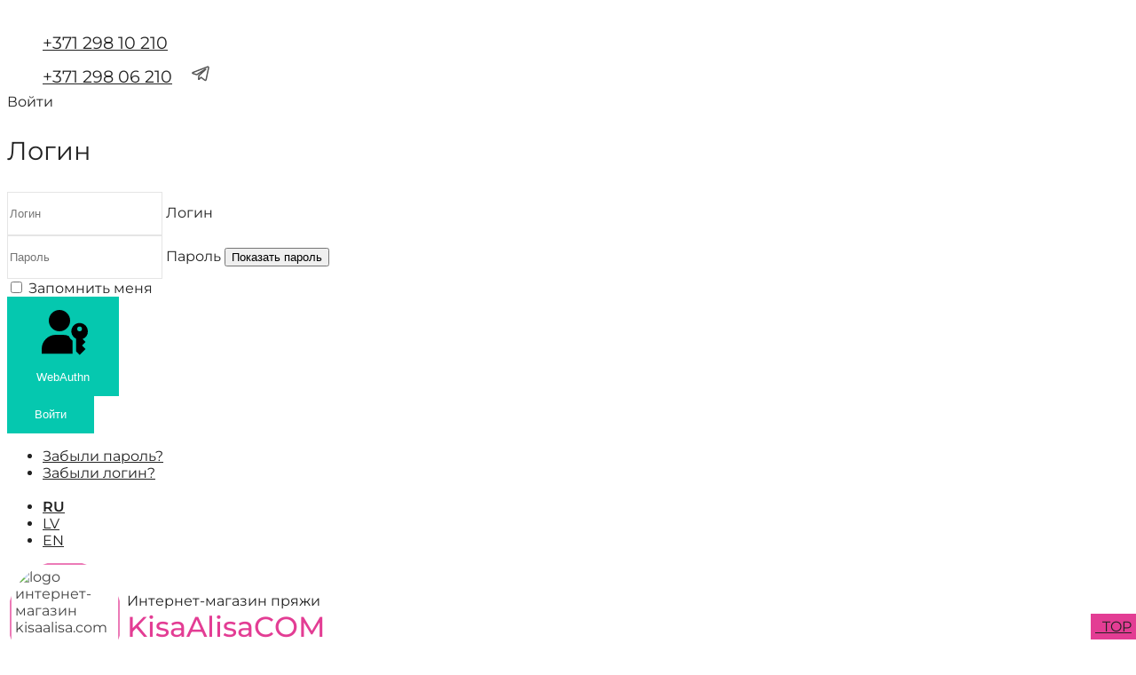

--- FILE ---
content_type: text/html; charset=utf-8
request_url: https://www.kisaalisa.com/pryazha-kauni-type-yarns/midara-artistic-05
body_size: 23379
content:
<!DOCTYPE html>
<html lang="ru-ru" dir="ltr">
<head><script>
// Define dataLayer and the gtag function.
window.dataLayer = window.dataLayer || [];
function gtag(){dataLayer.push(arguments);}

// Determine actual values based on your own requirements
gtag('consent', 'default', {
	'ad_storage': 'granted',
	'ad_user_data': 'granted',
	'ad_personalization': 'granted',
	'analytics_storage': 'granted'
});
</script>
    <!-- START GoogleAnalytics -->
    <script>
        (function(i,s,o,g,r,a,m){i['GoogleAnalyticsObject']=r;i[r]=i[r]||function(){
            (i[r].q=i[r].q||[]).push(arguments)},i[r].l=1*new Date();a=s.createElement(o),
            m=s.getElementsByTagName(o)[0];a.async=1;a.src=g;m.parentNode.insertBefore(a,m)
        })(window,document,'script','https://www.google-analytics.com/analytics.js','ga');
        ga('create', 'UA-9418004-9', 'auto');
        ga('send', 'pageview');

    </script>
    <!-- End  Google Analytics -->

	<meta charset="utf-8">
	<meta name="author" content="Станислав Раитин">
	<meta name="viewport" content="width=device-width, initial-scale=1">
	<meta name="description" content="Пряжа Кауни MIDARA Artistic Фуксия (розово-сиреневая) 8/1, Литва.&amp;nbsp;Это пряжа отличного качества из 100% овечьей шерсти.&amp;nbsp;Главная особенность пряжи">
	<title>Пряжа Кауни MIDARA Artistic Фуксия (розово-сиреневая)  купить в интернет-магазине - www.kisaalisa.com</title>
	<link href="https://www.kisaalisa.com/pryazha-kauni-type-yarns/midara-artistic-05" rel="alternate" hreflang="ru">
	<link href="/media/templates/site/uikit3_stas_j4shop/images/favicon.ico" rel="icon" type="image/x-icon">
	<link href="https://www.kisaalisa.com/lv/kauni-dzija-lidziga/midara-artistic-05" rel="alternate" hreflang="lv">
	<link href="https://www.kisaalisa.com/en/kauni-type-yarns/midara-artistic-05" rel="alternate" hreflang="en">

	<link href="/media/system/css/joomla-fontawesome.min.css?49cc91" rel="stylesheet">
	<link href="/media/templates/site/uikit3_stas_j4shop/css/template.min.css?49cc91" rel="stylesheet">
	<link href="/media/templates/site/uikit3_stas_j4shop/css/uikit.min.css?49cc91" rel="stylesheet">
	<link href="/media/templates/site/uikit3_stas_j4shop/css/select2.css?49cc91" rel="stylesheet">
	<link href="/media/plg_system_webauthn/css/button.min.css?49cc91" rel="stylesheet">
	<link href="/media/vendor/joomla-custom-elements/css/joomla-alert.min.css?0.4.1" rel="stylesheet">
	<link href="/media/cck/scripts/jquery-colorbox/styles/style4/colorbox.css" rel="stylesheet">
	<link href="/plugins/cck_field/rsvshareon/assets/shareon.css" rel="stylesheet">
	<link href="/plugins/cck_field/rsvcart_btn/assets/rsvcart_btn.css" rel="stylesheet">
	<link href="/media/cck/css/cck.css" rel="stylesheet">
	<link href="/media/cck/css/cck.content.css" rel="stylesheet">
	<link href="/media/cck/css/cck.site.css" rel="stylesheet">
	<link href="/media/cck/css/cck.validation.css?f6205c248edbbec0cc63cbb74456bcfc" rel="stylesheet">
	<link href="/plugins/system/cookiesck/assets/front.css?ver=3.7.1" rel="stylesheet">
	<link href="/plugins/system/jce/css/content.css?badb4208be409b1335b815dde676300e" rel="stylesheet">
	<link href="/media/cck/css/cck.item.css" rel="stylesheet">
	<link href="/media/cck/css/cck.search.css" rel="stylesheet">
	<link href="/media/mod_falang/css/template.css?49cc91" rel="stylesheet">
	<style>/* Variation: seb_css3b on cck155_mainbody */
#cck155_mainbody.seb_css3b.vertical div.cck_label { width:33%; text-align:right; padding:0 15px 0 15px; }
#cck155_mainbody.seb_css3b.vertical div.cck_contents div.cck_desc{clear:none; float:left;}
#cck155_mainbody.seb_css3b { background-color:none; border:0px none ; position:relative;  -moz-border-radius:0px; -webkit-border-radius:0px; border-radius:0px; overflow:hidden; }
#cck155_hidden.seb_css3b.vertical div.cck_contents div.cck_desc{clear:none; float:left;}
</style>
	<style>/* Variation: seb_css3 on cck2r_mainbody */
#cck2r_mainbody.seb_css3.vertical div.cck_forms div.cck_form{ float:none; clear:both; }
#cck2r_mainbody.seb_css3.vertical div.cck_label { width:100%; text-align:left; padding:0; }
#cck2r_mainbody.seb_css3 { background-color:none; border:0px solid #dedede; position:relative; padding:5px; -moz-border-radius:5px; -webkit-border-radius:5px; border-radius:5px; overflow:hidden; }
</style>
	<style>
			#cookiesck {
				position:fixed;
				left:0;
				right: 0;
				bottom: 0;
				z-index: 1000000;
				min-height: 30px;
				color: #eeeeee;
				background: rgba(0,0,0,0.5);
				text-align: center;
				font-size: 14px;
				line-height: 14px;
			}
			#cookiesck_text {
				padding: 10px 0;
				display: inline-block;
			}
			#cookiesck_buttons {
				float: right;
			}
			.cookiesck_button,
			#cookiesck_accept,
			#cookiesck_decline,
			#cookiesck_settings,
			#cookiesck_readmore {
				float:left;
				padding:10px;
				margin: 5px;
				border-radius: 3px;
				text-decoration: none;
				cursor: pointer;
				transition: all 0.2s ease;
			}
			#cookiesck_readmore {
				float:right;
			}
			#cookiesck_accept {
				background: #1176a6;
				border: 2px solid #1176a6;
				color: #f5f5f5;
			}
			#cookiesck_accept:hover {
				background: transparent;
				border: 2px solid darkturquoise;
				color: darkturquoise;
			}
			#cookiesck_decline {
				background: #000;
				border: 2px solid #000;
				color: #f5f5f5;
			}
			#cookiesck_decline:hover {
				background: transparent;
				border: 2px solid #fff;
				color: #fff;
			}
			#cookiesck_settings {
				background: #fff;
				border: 2px solid #fff;
				color: #000;
			}
			#cookiesck_settings:hover {
				background: transparent;
				border: 2px solid #fff;
				color: #fff;
			}
			#cookiesck_options {
				display: none;
				width: 30px;
				height: 30px;
				border-radius: 15px;
				box-sizing: border-box;
				position: fixed;
				bottom: 0;
				left: 0;
				margin: 10px;
				border: 1px solid #ccc;
				cursor: pointer;
				background: rgba(255,255,255,1) url(/plugins/system/cookiesck/assets/cookies-icon.svg) center center no-repeat;
				background-size: 80% auto;
				z-index: 1000000;
			}
			#cookiesck_options > .inner {
				display: none;
				width: max-content;
				margin-top: -40px;
				background: rgba(0,0,0,0.7);
				position: absolute;
				font-size: 14px;
				color: #fff;
				padding: 4px 7px;
				border-radius: 3px;
			}
			#cookiesck_options:hover > .inner {
				display: block;
			}
			#cookiesck > div {
				display: flex;
				justify-content: space-around;
				align-items: center;
				flex-direction: column;
			}
			
			
			.cookiesck-iframe-wrap-text {
				position: absolute;
				width: 100%;
				padding: 10px;
				color: #fff;
				top: 50%;
				transform: translate(0,-60%);
				text-align: center;
			}
			.cookiesck-iframe-wrap:hover .cookiesck-iframe-wrap-text {
				color: #333;
			}
			.cookiesck-iframe-wrap-allowed .cookiesck-iframe-wrap-text {
				display: none;
			}

		</style>
	<style>/* Variation: seb_css3b on cck6r_mainbody */
#cck6r_mainbody.seb_css3b.vertical div.cck_label { width:145px; text-align:left; padding:0; }
#cck6r_mainbody.seb_css3b { background-color:none; border:0px none ; position:relative;  -moz-border-radius:0px; -webkit-border-radius:0px; border-radius:0px; overflow:hidden; }
</style>

	<script src="/media/vendor/jquery/js/jquery.min.js?3.7.1"></script>
	<script src="/media/legacy/js/jquery-noconflict.min.js?504da4"></script>
	<script type="application/json" class="joomla-script-options new">{"bootstrap.tabs":{"#cck_tabs1":{"active":"tab_details","isJoomla":true}},"joomla.jtext":{"PLG_SYSTEM_WEBAUTHN_ERR_CANNOT_FIND_USERNAME":"Не удалось найти поле логина в модуле входа на сайт. Если на сайте не используется альтернативный модуль входа, аутентификация с помощью стандарта WebAuthn невозможна.","PLG_SYSTEM_WEBAUTHN_ERR_EMPTY_USERNAME":"Введите логин без пароля перед нажатием кнопки входа в систему с помощью стандарта WebAuthn.","PLG_SYSTEM_WEBAUTHN_ERR_INVALID_USERNAME":"Логин не соответствует учетной записи, которой разрешен вход в систему с помощью стандарта WebAuthn.","JSHOWPASSWORD":"Показать пароль","JHIDEPASSWORD":"Скрыть пароль","ERROR":"Ошибка","MESSAGE":"Сообщение","NOTICE":"Внимание","WARNING":"Предупреждение","JCLOSE":"Закрыть","JOK":"Ок","JOPEN":"Открыть"},"system.paths":{"root":"","rootFull":"https:\/\/www.kisaalisa.com\/","base":"","baseFull":"https:\/\/www.kisaalisa.com\/"},"csrf.token":"c0181b8d9f0481f586deab72ecb0354e","system.keepalive":{"interval":3600000,"uri":"\/component\/ajax\/?format=json"}}</script>
	<script src="/media/system/js/core.min.js?a3d8f8"></script>
	<script src="/media/vendor/bootstrap/js/tab.min.js?5.3.8" type="module"></script>
	<script src="/media/templates/site/uikit3_stas_j4shop/js/uikit.min.js?49cc91"></script>
	<script src="/media/templates/site/uikit3_stas_j4shop/js/uikit-icons.min.js?49cc91"></script>
	<script src="/media/templates/site/uikit3_stas_j4shop/js/select2.min.js?49cc91" defer></script>
	<script src="/media/system/js/keepalive.min.js?08e025" type="module"></script>
	<script src="/media/system/js/fields/passwordview.min.js?61f142" defer></script>
	<script src="/media/system/js/messages.min.js?9a4811" type="module"></script>
	<script src="/media/plg_system_webauthn/js/login.min.js?49cc91" defer></script>
	<script src="/media/cck/js/bootstrap.min.js"></script>
	<script src="/media/cck/js/cck.core.min.js?f6205c248edbbec0cc63cbb74456bcfc"></script>
	<script src="/media/cck/scripts/jquery-colorbox/js/jquery.colorbox-min.js"></script>
	<script src="/plugins/cck_field/rsvshareon/assets/shareon.js"></script>
	<script src="/media/cck/js/cck.validation.min.js?f6205c248edbbec0cc63cbb74456bcfc"></script>
	<script src="/plugins/system/cookiesck/assets/front.js?ver=3.7.1"></script>
	<script src="https://www.kisaalisa.com/plugins/cck_field/rsvcart_btn/assets/maincart.js"></script>
	<script type="application/ld+json">{"@context":"https://schema.org","@graph":[{"@type":"Organization","@id":"https://www.kisaalisa.com/#/schema/Organization/base","name":"www.kisaalisa.com","url":"https://www.kisaalisa.com/"},{"@type":"WebSite","@id":"https://www.kisaalisa.com/#/schema/WebSite/base","url":"https://www.kisaalisa.com/","name":"www.kisaalisa.com","publisher":{"@id":"https://www.kisaalisa.com/#/schema/Organization/base"}},{"@type":"WebPage","@id":"https://www.kisaalisa.com/#/schema/WebPage/base","url":"https://www.kisaalisa.com/pryazha-kauni-type-yarns/midara-artistic-05","name":"Пряжа Кауни MIDARA Artistic Фуксия (розово-сиреневая)  купить в интернет-магазине - www.kisaalisa.com","description":"Пряжа Кауни MIDARA Artistic Фуксия (розово-сиреневая) 8/1, Литва.&nbsp;Это пряжа отличного качества из 100% овечьей шерсти.&nbsp;Главная особенность пряжи","isPartOf":{"@id":"https://www.kisaalisa.com/#/schema/WebSite/base"},"about":{"@id":"https://www.kisaalisa.com/#/schema/Organization/base"},"inLanguage":"ru-RU"},{"@type":"Article","@id":"https://www.kisaalisa.com/#/schema/com_content/article/116","name":"Пряжа Кауни MIDARA Artistic Фуксия (розово-сиреневая)","headline":"Пряжа Кауни MIDARA Artistic Фуксия (розово-сиреневая)","inLanguage":"ru-RU","thumbnailUrl":"images/articlesgoods1/116/midarafuchia8101.jpg","isPartOf":{"@id":"https://www.kisaalisa.com/#/schema/WebPage/base"}}]}</script>
	<script>JCck.Core.baseURI = "";</script>
	<script>JCck.Core.sourceURI = "https://www.kisaalisa.com";</script>
	<script>jQuery(document).ready(function($){ $("a[rel='colorBox5033']").colorbox({}); });</script>
	<script>
            jQuery(document).ready(function($){
                shareonInit();
            });
        </script>
	<script>jQuery(document).ready(function($){ $.validationEngineLanguage.newLang({"required":{"regex":"none","alertText":"* This field is required","alertTextCheckboxe":"* This field must be checked","alertTextCheckboxMultiple":"* Please select an option"},"groupRequired":{"regex":"none","alertText":"* One of these fields is required"},"email":{"regex": /^([A-Za-z0-9_\+\-\.'])+\@([A-Za-z0-9_\-\.])+\.([A-Za-z]{2,10})$/,"alertText":"* Invalid email address"},"maxSize":{"regex":"none","alertText":"* Maximum ","alertText2":" characters allowed"},"_tabs":{"regex":"","alertText":"<small>Please check <span class=\\\"red\\\">red</span> tab(s).</small>"}});$("#seblod_form_m144").validationEngine({scroll:true,promptPosition:"topRight",isOverflown:true}); });</script>
	<script>
var COOKIESCK = {
	ALLOWED : ["cookiesck","cookiesckiframes","cookiesckuniquekey","jform_captchacookie","6dbc913dc37daffb4517ad730bc2acce","_ga","_ga_..."]
	, VALUE : 'Google Analytics|val|0|ck|cookiesckgoogleanalytics|val|1|ck|cookiesckgooglead|val|1'
	, UNIQUE_KEY : 'bn9r4pfvvo2cgcjug7eju5gi03'
	, LOG : '0'
	, LIST : '{|QQ|Analytics|QQ|:{|QQ|name|QQ|:|QQ|Analytics|QQ|,|QQ|desc|QQ|:|QQ||QQ|,|QQ|platforms|QQ|:{|QQ|Google Analytics|QQ|:{|QQ|name|QQ|:|QQ|Google Analytics|QQ|,|QQ|desc|QQ|:|QQ||QQ|,|QQ|legal|QQ|:0,|QQ|cookies|QQ|:{|QQ|256c18e8-d881-11e9-8a34-2a2ae2dbcce4|QQ|:{|QQ|id|QQ|:|QQ|256c18e8-d881-11e9-8a34-2a2ae2dbcce4|QQ|,|QQ|key|QQ|:|QQ|_ga|QQ|,|QQ|desc|QQ|:|QQ|ID used to identify users|QQ|},|QQ|256c1ae6-d881-11e9-8a34-2a2ae2dbcce4|QQ|:{|QQ|id|QQ|:|QQ|256c1ae6-d881-11e9-8a34-2a2ae2dbcce4|QQ|,|QQ|key|QQ|:|QQ|_gid|QQ|,|QQ|desc|QQ|:|QQ|ID used to identify users for 24 hours after last activity|QQ|},|QQ|256c1c3a-d881-11e9-8a34-2a2ae2dbcce4|QQ|:{|QQ|id|QQ|:|QQ|256c1c3a-d881-11e9-8a34-2a2ae2dbcce4|QQ|,|QQ|key|QQ|:|QQ|_gat|QQ|,|QQ|desc|QQ|:|QQ|Used to monitor number of Google Analytics server requests when using Google Tag Manager|QQ|},|QQ|d7496a0e-7f4b-4e20-b288-9d5e4852fa79|QQ|:{|QQ|id|QQ|:|QQ|d7496a0e-7f4b-4e20-b288-9d5e4852fa79|QQ|,|QQ|key|QQ|:|QQ|_ga_|QQ|,|QQ|desc|QQ|:|QQ|ID used to identify users|QQ|},|QQ|1711394346265|QQ|:{|QQ|id|QQ|:|QQ|1711394346265|QQ|,|QQ|key|QQ|:|QQ|_ga_LX47DTSZL2|QQ|,|QQ|desc|QQ|:|QQ||QQ|}}}}}}'
	, LIFETIME : '365'
	, DEBUG : '0'
	, TEXT : {
		INFO : 'Наш сайт использует файлы cookie для обеспечения функциональности и работы сайта, адаптации его к привычкам пользователя, а также для получения статистики просмотров страниц. Нажав кнопку «Настроить» можно выбрать, какие файлы cookie принимать.'
		, ACCEPT_ALL : 'Подтвердить все'
		, ACCEPT_ALL : 'Подтвердить все'
		, DECLINE_ALL : 'Удалить все'
		, SETTINGS : 'Настроить'
		, OPTIONS : 'Cookies options'
		, CONFIRM_IFRAMES : 'Please confirm that you want to enable the iframes'
	}
};

if( document.readyState !== "loading" ) {
new Cookiesck({lifetime: "365", layout: "layout1", reload: "1"}); 
} else {
	document.addEventListener("DOMContentLoaded", function () {
		new Cookiesck({lifetime: "365", layout: "layout1", reload: "1"}); 
	});
}</script>
	<script>jQuery(document).ready(function($){$("form#seblod_form_m201").on("change", "#art_keywords.is-filter", function() { JCck.Core.submit_m201('search'); });});</script>
	<meta property="og:title" content="Пряжа Кауни MIDARA Artistic Фуксия (розово-сиреневая) - www.kisaalisa.com" />
	<meta property="og:image" content="https://www.kisaalisa.com/images/artgoods1/116/midarafuchia8101.jpg" />
	<meta property="og:description" content="Пряжа Кауни MIDARA Artistic Фуксия (розово-сиреневая) 8/1, Литва.&amp;nbsp;Это пряжа отличного качества из 100% овечьей шерсти.&amp;nbsp;Главная особенность пряжи MIDARA Artistic ее многоцветность ..." />
	<meta property="og:type" content="article" />
	<meta property="og:url" content="https://www.kisaalisa.com/pryazha-kauni-type-yarns/midara-artistic-05" />
	<meta property="og:site_name" content="www.kisaalisa.com" />
	<link href="https://www.kisaalisa.com/pryazha-kauni-type-yarns/midara-artistic-05" rel="alternate" hreflang="x-default" />

	
	<meta http-equiv="cleartype" content="on">
	<link rel="apple-touch-icon" sizes="180x180" href="/templates/uikit3_stas_j4shop/f/apple-touch-icon.png">
	<link rel="manifest" href="/templates/uikit3_stas_j4shop/f/site.webmanifest">
	<link rel="mask-icon" href="/templates/uikit3_stas_j4shop/f/safari-pinned-tab.svg" color="#5bbad5">
	<meta name="msapplication-TileColor" content="#da532c">
	<meta name="theme-color" content="#ffffff">	

	<link rel="stylesheet" href="/media/templates/site/uikit3_stas_j4shop/css/editor.css" type="text/css" />
	<link rel="stylesheet" href="/media/templates/site/uikit3_stas_j4shop/css/user.css" type="text/css" />
    <link rel="stylesheet" href="/media/templates/site/uikit3_stas_j4shop/css/uikit_plus.css" type="text/css" />
    </head>

<body class="site ru-ru com_content view-article layout-blog no-task itemid-110 no-blog-items">

<!-- Google Tag Manager (noscript) -->

<!-- End Google Tag Manager (noscript) -->

<!-- Body -->
	<div class="body" id="top">
        <!--Top-->
                <div class="rsv-top uk-width-1-1">
            <div class="uk-container uk-container-xlarge">
                <div class="uk-grid-small uk-flex-between uk-flex-middle" data-uk-grid>
                    <div class="uk-width-2-3@m uk-width-1-2@s uk-grid-small" data-uk-grid>
                        <div class="position-top-1  contacts-top">
	<div class="module_no_style">
				<div class="module_body">
						<div class="cck_module_list">
<div><ul class="list-unstyled  uk-child-width-expand@m uk-grid-collapse" uk-grid>
<li><div class="phone-cont"  data-phone-t="w-v-t" ><div id="cck1479_mainbody" class="cck-pos-mainbody seb_css3b vertical cck1479-deepest">
		<div id="cck1479_ph_phone_alias" class="cck_contents cck_item cck_text cck_ph_phone_alias"><div id="cck1479_value_ph_phone_alias" class="cck_value cck_value_text contact-phone-list-value"><div class="phone-link"><a href="tel:+37129810210"><span class="" data-uk-icon="icon: receiver; ratio: 1;"></span>+371 298 10 210</a> </div>
<div class="whatsapp-link"><a href="https://api.whatsapp.com/send?phone=37129810210" target="_blank" rel="nofollow" data-uk-icon="icon: whatsapp; ratio: 1" data-uk-tooltip="Whatsapp"></a></div>
<div class="viber-link"><a  href="viber://chat?number=%2B37129810210" target="_blank" rel="nofollow" data-uk-icon="icon: whatsapp; ratio: 1" data-uk-tooltip="Viber"></a></div>

<div class="telegram-link"><a  href="https://t.me/" target="_blank" rel="nofollow" data-uk-tooltip="Telegram">

<svg width="22" height="22" viewBox="0 0 24 24" xmlns="http://www.w3.org/2000/svg" data-svg="telegram">
               <path fill="none" stroke="#555555" stroke-width="1.5" d="m21.005697,5.550602l-2.74611,12.950637c-0.207176,0.914021 -0.74748,1.141452 -1.515294,0.710964l-4.184146,-3.083356l-2.018885,1.941824c-0.223392,0.223392 -0.775524,0.536686 -0.751124,-0.033221l0.21082,-3.817906l7.754913,-7.007478c0.337166,-0.300579 -0.073103,-0.467156 -0.524051,-0.16655l-9.586957,6.036571l-4.127295,-1.291786c-0.897769,-0.280315 -0.913985,-0.897805 0.186841,-1.328373l16.143532,-6.219364c0.747399,-0.280279 1.401485,0.166506 1.157757,1.308038z"></path>
           </svg>
</a></div></div></div>    
</div></div>	<div style="display: none;">
		<div id="cck1479_hidden" class="cck-pos-hidden seb_css3b vertical cck1479-deepest">
		<div id="cck1479_ph_phone" class="cck_contents cck_item cck_text cck_ph_phone"><div id="cck1479_label_ph_phone" class="cck_label cck_label_text"><label>Телефон</label></div><div id="cck1479_value_ph_phone" class="cck_value cck_value_text">37129810210</div></div>    
</div>	</div>
</li><li><div class="phone-cont"  data-phone-t="w1-v-t1" ><div id="cck1478_mainbody" class="cck-pos-mainbody seb_css3b vertical cck1478-deepest">
		<div id="cck1478_ph_phone_alias" class="cck_contents cck_item cck_text cck_ph_phone_alias"><div id="cck1478_value_ph_phone_alias" class="cck_value cck_value_text contact-phone-list-value"><div class="phone-link"><a href="tel:+37129806210"><span class="" data-uk-icon="icon: receiver; ratio: 1;"></span>+371 298 06 210</a> </div>
<div class="whatsapp-link"><a href="https://api.whatsapp.com/send?phone=37129806210" target="_blank" rel="nofollow" data-uk-icon="icon: whatsapp; ratio: 1" data-uk-tooltip="Whatsapp"></a></div>
<div class="viber-link"><a  href="viber://chat?number=%2B37129806210" target="_blank" rel="nofollow" data-uk-icon="icon: whatsapp; ratio: 1" data-uk-tooltip="Viber"></a></div>

<div class="telegram-link"><a  href="https://t.me/KisaAlisa_lv" target="_blank" rel="nofollow" data-uk-tooltip="Telegram">

<svg width="22" height="22" viewBox="0 0 24 24" xmlns="http://www.w3.org/2000/svg" data-svg="telegram">
               <path fill="none" stroke="#555555" stroke-width="1.5" d="m21.005697,5.550602l-2.74611,12.950637c-0.207176,0.914021 -0.74748,1.141452 -1.515294,0.710964l-4.184146,-3.083356l-2.018885,1.941824c-0.223392,0.223392 -0.775524,0.536686 -0.751124,-0.033221l0.21082,-3.817906l7.754913,-7.007478c0.337166,-0.300579 -0.073103,-0.467156 -0.524051,-0.16655l-9.586957,6.036571l-4.127295,-1.291786c-0.897769,-0.280315 -0.913985,-0.897805 0.186841,-1.328373l16.143532,-6.219364c0.747399,-0.280279 1.401485,0.166506 1.157757,1.308038z"></path>
           </svg>
</a></div></div></div>    
</div></div>	<div style="display: none;">
		<div id="cck1478_hidden" class="cck-pos-hidden seb_css3b vertical cck1478-deepest">
		<div id="cck1478_ph_phone_whatsapp" class="cck_contents cck_item cck_checkbox cck_ph_phone_whatsapp"><div id="cck1478_value_ph_phone_whatsapp" class="cck_value cck_value_checkbox">Да</div></div><div id="cck1478_ph_phone_teleg" class="cck_contents cck_item cck_checkbox cck_ph_phone_teleg"><div id="cck1478_label_ph_phone_teleg" class="cck_label cck_label_checkbox"><label>Telegram</label></div><div id="cck1478_value_ph_phone_teleg" class="cck_value cck_value_checkbox">Да</div></div><div id="cck1478_ph_phone_teleg_username" class="cck_contents cck_item cck_text cck_ph_phone_teleg_username"><div id="cck1478_label_ph_phone_teleg_username" class="cck_label cck_label_text"><label>TG Username</label></div><div id="cck1478_value_ph_phone_teleg_username" class="cck_value cck_value_text">KisaAlisa_lv</div></div><div id="cck1478_ph_phone" class="cck_contents cck_item cck_text cck_ph_phone"><div id="cck1478_label_ph_phone" class="cck_label cck_label_text"><label>Телефон</label></div><div id="cck1478_value_ph_phone" class="cck_value cck_value_text">37129806210</div></div>    
</div>	</div>
</li></ul>
</div></div>
		</div>
	</div>
</div>

                    </div>
                    <div class="uk-width-1-3@m uk-width-1-2@s uk-grid-small uk-flex-center uk-flex-right@s uk-margin-remove uk-position-relative" data-uk-grid>

                                                    <div class="rsv-userlogin-link">
                                <span class="uk-icon uk-margin-small-right" data-uk-icon="icon:user; ratio:1"></span>
                                Войти                            </div>
                            <div class="rsv-userlogin-block" data-uk-dropdown="mode: click; animation: reveal-top;">
                                <div class="position-userlogin ">
	<div class="module_no_style">
				<div class="module_body">
						<div class="uk-h3" >Логин</div>
<form id="login-form-89" class="mod-login" action="/pryazha-kauni-type-yarns/midara-artistic-05" method="post">

    
    <div class="mod-login__userdata userdata">
        <div class="mod-login__username form-group uk-margin-small-bottom">
                            <div class="input-group">
                    <input id="modlgn-username-89" type="text" name="username" class="form-control uk-input" autocomplete="username" placeholder="Логин">
                    <label for="modlgn-username-89" class="visually-hidden">Логин</label>
                    <span class="input-group-text" title="Логин">
                        <span class="icon-user icon-fw" aria-hidden="true"></span>
                    </span>
                </div>
                    </div>

        <div class="mod-login__password form-group uk-margin-small-bottom">
                            <div class="input-group">
                    <input id="modlgn-passwd-89" type="password" name="password" autocomplete="current-password" class="form-control uk-input" placeholder="Пароль">
                    <label for="modlgn-passwd-89" class="visually-hidden">Пароль</label>
                    <button type="button" class="btn btn-secondary input-password-toggle">
                        <span class="icon-eye icon-fw" aria-hidden="true"></span>
                        <span class="visually-hidden">Показать пароль</span>
                    </button>
                </div>
                    </div>

                    <div class="mod-login__remember form-group uk-margin-small-bottom">
                <div id="form-login-remember-89" class="form-check">
                    <input type="checkbox" name="remember" class="form-check-input" value="yes" id="form-login-input-remember-89">
                    <label class="form-check-label" for="form-login-input-remember-89">
                        Запомнить меня                    </label>
                </div>
            </div>
        
                    <div class="mod-login__submit form-group">
                <button type="button"
                        class="uk-button uk-button-secondary uk-width-1-1 plg_system_webauthn_login_button"
                                                    data-webauthn-form="login-form-89"
                                                                        title="WebAuthn"
                        id="plg_system_webauthn-B815EcpiIzgx-Jp25DZNU"
                        >
                                            <svg aria-hidden="true" id="Passkey" xmlns="http://www.w3.org/2000/svg" viewBox="0 0 24 24"><g id="icon-passkey"><circle id="icon-passkey-head" cx="10.5" cy="6" r="4.5"/><path id="icon-passkey-key" d="M22.5,10.5a3.5,3.5,0,1,0-5,3.15V19L19,20.5,21.5,18,20,16.5,21.5,15l-1.24-1.24A3.5,3.5,0,0,0,22.5,10.5Zm-3.5,0a1,1,0,1,1,1-1A1,1,0,0,1,19,10.5Z"/><path id="icon-passkey-body" d="M14.44,12.52A6,6,0,0,0,12,12H9a6,6,0,0,0-6,6v2H16V14.49A5.16,5.16,0,0,1,14.44,12.52Z"/></g></svg>
                                        WebAuthn                </button>
            </div>
        
        <div class="mod-login__submit form-group">
            <button type="submit" name="Submit" class="uk-button uk-button-secondary uk-width-1-1">
                <span class="uk-margin-small-right" data-uk-icon="sign-in"></span>
                Войти            </button>
        </div>

                    <ul class="mod-login__options list-unstyled">
                <li>
                    <a href="/component/users/reset?Itemid=141">
                    Забыли пароль?</a>
                </li>
                <li>
                    <a href="/component/users/remind?Itemid=141">
                    Забыли логин?</a>
                </li>
                            </ul>
        <input type="hidden" name="option" value="com_users">
        <input type="hidden" name="task" value="user.login">
        <input type="hidden" name="return" value="aHR0cHM6Ly93d3cua2lzYWFsaXNhLmNvbS9wcnlhemhhLWthdW5pLXR5cGUteWFybnMvbWlkYXJhLWFydGlzdGljLTA1">
        <input type="hidden" name="c0181b8d9f0481f586deab72ecb0354e" value="1">    </div>
    </form>
		</div>
	</div>
</div>

                            </div>
                        
                        <div class="position-top-2  falang">
	<div class="module_no_style">
				<div class="module_body">
						


<div class="mod-languages falang ">

    


<ul class="lang-inline">
    
        
        <!-- >>> [FREE] >>> -->
                    <li class="lang-active" dir="ltr">
                                    <a href="/pryazha-kauni-type-yarns/midara-artistic-05">
                                                                            RU                                            </a>
                            </li>
                <!-- <<< [FREE] <<< -->
    
        
        <!-- >>> [FREE] >>> -->
                    <li class="" dir="ltr">
                                    <a href="/lv/kauni-dzija-lidziga/midara-artistic-05">
                                                                            LV                                            </a>
                            </li>
                <!-- <<< [FREE] <<< -->
    
        
        <!-- >>> [FREE] >>> -->
                    <li class="" dir="ltr">
                                    <a href="/en/kauni-type-yarns/midara-artistic-05">
                                                                            EN                                            </a>
                            </li>
                <!-- <<< [FREE] <<< -->
    </ul>

</div>
		</div>
	</div>
</div>


                    </div>
                </div>
            </div>
        </div>
        

        <!-- Header -->
		<div class="uk-width-1-1 uk-background-white">
			<header class="header uk-container uk-container-xlarge" role="banner">
				<div class="uk-flex-center uk-flex-between@s uk-flex-middle uk-grid-small" data-uk-grid>
					<div class="uk-width-2-5@m">
                        <div class="my-logo" data-uk-scrollspy="cls: uk-animation-scale-up; repeat: true">
                                                            <div class="position-logo ">
	<div class="module_no_style">
				<div class="module_body">
						
<div id="mod-custom129" class="mod-custom custom">
    <div class="logo-module-wrapper"><a href="/" target="_self" class="rsv-absolute-link" dir="ltr"></a>
<div class="logo-image"><img alt="logo интернет-магазин kisaalisa.com" class="" data-src="/images/logo-eu-dark.jpg" uk-img /></div>
<div class="logo-text"><span>Интернет-магазин пряжи <strong>KisaAlisaCOM</strong></span></div>
</div></div>
		</div>
	</div>
</div>

                                                    </div>
					</div>
                    <div class="uk-width-3-5@m">
                        <div class="uk-flex-between  uk-flex-middle uk-grid-small" data-uk-grid>
                            <div class="uk-width-3-4@s uk-width-3-4">
                                <div class="position-0 mod-search">
	<div class="module_no_style">
				<div class="module_body">
						<script type="text/javascript">
JCck.Core.submit_m201 = function(task) { JCck.Core.submitForm("search", document.getElementById("seblod_form_m201")); }
</script>
<form action="/articles-search" autocomplete="off" method="get" id="seblod_form_m201" name="seblod_form_m201"><div class="cck_module_search"><div class="search-all-list"><div id="cck6r_mainbody" class="cck-pos-mainbody seb_css3b vertical cck6r-deepest">
		<input type="hidden" id="cck_storage_location" name="cck_storage_location" value="free" class="inputbox" /><div class="uk-grid-collapse" uk-grid><div class="uk-width-1-3@m uk-visible@m"><div id="cck6r_articles_search_type" class="cck_forms cck_search cck_select_dynamic cck_articles_search_type"><div id="cck6r_form_articles_search_type" class="cck_form cck_form_select_dynamic uk-width-1-1"><select id="articles_search_type" name="articles_search_type" class="form-select inputbox select uk-select uk-width-1-1 js-chosen">
	<option value="" selected="selected">- Раздел -</option>
	<option value="1">Пряжа</option>
	<option value="2">Кардочес</option>
	<option value="3">Товары</option>
</select>
</div></div></div><div class="uk-width-2-3@m uk-margin-remove"><div class="rsv-relative"><div id="cck6r_art_keywords" class="cck_forms cck_search cck_search_generic cck_art_keywords"><div id="cck6r_form_art_keywords" class="cck_form cck_form_search_generic"><input type="text" id="art_keywords" name="art_keywords" value="" class="inputbox text uk-width-1-1 uk-input is-filter" size="32" maxlength="255" placeholder="Поиск по слову..." /></div></div><div id="cck6r_button_search" class="cck_forms cck_search cck_button_submit cck_button_search"><div id="cck6r_form_button_search" class="cck_form cck_form_button_submit uk-position-center-right"><button type="button" id="button_search" name="button_search" class="button btn uk-button uk-button-secondary" onclick="JCck.Core.submit_m201('save');return false;"><span class="icon-search"></span>
</button></div></div></div></div></div>    
</div></div>	<div style="display: none;">
		<div id="cck6r_hidden" class="cck-pos-hidden seb_css3b vertical cck6r-deepest">
		<div id="cck6r_articles_type" class="cck_forms cck_search cck_select_dynamic cck_articles_type"><div id="cck6r_label_articles_type" class="cck_label cck_label_select_dynamic"><label for="articles_type">Раздел</label></div><div id="cck6r_form_articles_type" class="cck_form cck_form_select_dynamic"><select id="articles_type" name="articles_type" class="form-select inputbox select uk-select uk-width-1-1 js-chosen has-value">
	<option value="">- Раздел -</option>
	<option value="1">Пряжа</option>
	<option value="2">Кардочес</option>
	<option value="3">Товары</option>
	<option value="4">Игрушки</option>
	<option value="5">Детский текстиль</option>
	<option value="6">Разное</option>
</select>
</div></div>    
</div>	</div>
</div><div class="clr"></div>
<div>
<input type="hidden" name="search" value="articles_search" data-cck-keep-for-search="" />
<input type="hidden" name="task" value="search" />
</div>
</form>
		</div>
	</div>
</div>

                            </div>
                            <div class="uk-width-1-4@s uk-width-1-4 uk-flex-center uk-flex-right@s uk-flex-middle uk-grid-collapse" data-uk-grid>
                                <div class="position-4 ">
	<div class="module_no_style">
				<div class="module_body">
						
<style>
.mod_rsvcart tr {
	border: none;
}
.mod_rsvcart .mod-cart-title {
	padding-bottom: 10px;
}
.mod_rsvcart table tr td span.cart-qty {
	text-align:center;
	position: relative;
	left: -20%;
	z-index: 100;
	color: #fff;
	background-color: #913250;
	border-radius: 50%;
	width: 18px;
	height: 18px;
	display: flex;
    justify-content: center;
    align-items: center;
	font-size: 90%;
	 -webkit-transition: all 0.5s linear;
	-moz-transition: all 0.5s linear;
	-o-transition: all 0.5s linear;
	transition: all 0.5s linear;	
}
.mod_rsvcart:hover table tr td span.cart-qty {
	transform: scale(1.4);
	 -webkit-transition: all 0.5s linear;
	-moz-transition: all 0.5s linear;
	-o-transition: all 0.5s linear;
	transition: all 0.5s linear;
}
#cart-modal .uk-modal-dialog {
	padding: 0 0 40px;
}
.link-cart {
	display: flex;	
}

</style>


<!-- Code for Items Counter -->

<div class="mod_rsvcart">
	<table>
                    <tr>
                <td class="rsv-txt-c font-08 mod-wl-title">
                    Корзина                </td>
            </tr>
        		<tr>
			<td class="rsv-txt-c">			
				<a id="get-cart" href="#cart-modal" data-uk-toggle class="link-cart uk-margin-small-right" data-uk-tooltip="Нажмите, чтобы открыть корзину">
                    <span class="uk-icon" data-uk-icon="icon:cart; ratio:2"></span>
                    <span class="cart-qty">0</span>
				</a>				
			</td>
		</tr>	
	</table>	
</div>
	

<!-- Code for Modal Window -->
<div id="cart-modal" class="rsv-cart-modal uk-modal-container" data-uk-modal>
    <div class="uk-modal-dialog">
        <button class="uk-modal-close-default" type="button" data-uk-close></button>
        <div class="uk-modal-header">
            <div class="uk-modal-title uk-h2">Корзина</div>
        </div>
		<div class="modal-cart-content">
			
			<!-- from JS -->	
				
		</div>	
	</div>
</div>


		</div>
	</div>
</div>

                            </div>
                        </div>
                    </div>
                </div>
			</header>	
		</div>

        <!--Menu-->
					
		<div class="rsv-menu uk-width-1-1" data-uk-sticky="sel-target: .uk-navbar-container; cls-active: uk-navbar-sticky; offset: 0">
			<nav id="blink" class="uk-navbar-container uk-navbar-transparent uk-margin-auto uk-container uk-container-xlarge  " data-uk-navbar="animation: reveal-top; animate-out: true;" itemscope="" itemtype="http://schema.org/SiteNavigationElement">

                
				<div class="navbar-max uk-navbar-left uk-visible@l  ">
					<div class="position-1 ">
	<div class="module_no_style">
				<div class="module_body">
						
<style>
    ul.uk-navbar-nav >  li.uk-parent {
        display: flex;
        align-items: center;
    }
   ul.uk-navbar-nav >  li.uk-parent::after {
       content: "\f078";
       color: #888888;
       font-size: 80%;
       font-weight: 600;
       font-family: "Font Awesome 6 Free";
       margin-left: 10px;
       margin-top: 4px;
   }
    ul.uk-navbar-nav >  li.uk-parent:hover::after {
        content: "\f077";
    }


</style>

<ul class="uk-navbar-nav ">
<li class="item-141 default"><a href="/" class="nav-link ">Главная</a></li><li class="item-101 dropdown-my uk-parent"><a href="/about-web-store-yarns" class="nav-link  dropdown-toggle-2" data-bs-toggle="dropdown-2" role="button" aria-expanded="false">О нас</a><div class="uk-navbar-dropdown uk-width-medium"><ul class="uk-nav uk-navbar-dropdown-nav"><li class="item-102"><a href="/how-to-order" >Как заказать</a></li><li class="item-560"><a href="/thanks" >Нас поблагодарили</a></li><li class="item-563"><a href="/knitting-masters" >Мастера вязания</a></li></ul></div></li><li class="item-288 dropdown-my uk-parent"><a href="/pryazha-kategorii" class="nav-link  dropdown-toggle-2" data-bs-toggle="dropdown-2" role="button" aria-expanded="false">ПРЯЖА</a><div class="uk-navbar-dropdown uk-width-medium"><ul class="uk-nav uk-navbar-dropdown-nav"><li class="item-545"><a href="/novinki-pryazhi" >Новинки Пряжи</a></li><li class="item-142"><a href="/pryazha-kauni-yarns" >Пряжа Кауни (Kauni)</a></li><li class="item-197 current-my uk-active"><a href="/pryazha-kauni-type-yarns" >Пряжа типа Кауни (Kauni)</a></li><li class="item-206"><a href="/pryazha-len-midara-flax-yarns" >Пряжа МИДАРА Лён</a></li><li class="item-262"><a href="/pryazha-wool-midara-yarns-silk-mohair" >Пряжа Мидара Ангора, Шелк-Мохер...</a></li><li class="item-214"><a href="/pryazha-turkey-yarns" >Пряжа Турецкая</a></li><li class="item-122"><a href="/pryazha-italy-yarns" >Пряжа Итальянская</a></li><li class="item-123"><a href="/pryazha-russian-yarns" >Пряжа из России</a></li><li class="item-125"><a href="/pryazha-yarns-other" >Пряжа разная </a></li></ul></div></li><li class="item-212"><a href="/zakolki-fibuly" >Товары</a></li><li class="item-228"><a href="/kardochyos" class="nav-link ">Кардочес</a></li><li class="item-128"><a href="/testimonials" >Отзывы</a></li><li class="item-559 dropdown-my uk-parent"><a href="#" >Hand Made</a><div class="uk-navbar-dropdown uk-width-medium"><ul class="uk-nav uk-navbar-dropdown-nav"><li class="item-561"><a href="/toys" >Вязаные игрушки</a></li><li class="item-598"><a href="/detskiy-tekstil" >Детский текстиль</a></li><li class="item-562"><a href="/wood-items" >Декоративные изделия из дерева</a></li></ul></div></li><li class="item-103"><a href="/my-shop-contacts" class="nav-link ">Контакты</a></li><li class="item-533"><a href="/orders" class="nav-link ">Корзина</a></li></ul>
		</div>
	</div>
</div>

				</div>

                <div class="navbar-min uk-navbar-right uk-grid-small" data-uk-grid>
                                    </div>

				<div class="navbar-min uk-navbar-right uk-hidden@l">
					<a class="uk-navbar-toggle" data-uk-navbar-toggle-icon="ratio:1.5" data-uk-toggle href="#offcanvas-menu" id="off-canvas-button">
                        <span class="uk-margin-small-right uk-light">Menu</span>
                    </a>
				</div>

			</nav>
			<div id="offcanvas-menu" class="offcanvas-menu uk-hidden@l" data-uk-offcanvas="flip: true; overlay: true">
				<div class="uk-offcanvas-bar uk-padding">
					<button class="uk-offcanvas-close" type="button" data-uk-close></button>
					<div class="position-offcanvas ">
	<div class="module_min uk-flex uk-flex-column">
					<div class="module_title uk-margin-remove-top uk-h3">Главное Меню</div>				<div class="module_body">
						<ul class="uk-nav uk-nav-default font-10">
<li class="nav-item item-141 default"><a href="/" class="nav-link ">Главная</a></li><li class="nav-item item-101 dropdown-2 uk-parent"><a href="/about-web-store-yarns" class="nav-link  dropdown-toggle-2" data-bs-toggle="dropdown-2" role="button" aria-expanded="false">О нас</a><ul class="uk-nav-sub font-10"><li class="nav-item item-102"><a href="/how-to-order" >Как заказать</a></li><li class="nav-item item-560"><a href="/thanks" >Нас поблагодарили</a></li><li class="nav-item item-563"><a href="/knitting-masters" >Мастера вязания</a></li></ul></li><li class="nav-item item-288 dropdown-2 uk-parent"><a href="/pryazha-kategorii" class="nav-link  dropdown-toggle-2" data-bs-toggle="dropdown-2" role="button" aria-expanded="false">ПРЯЖА</a><ul class="uk-nav-sub font-10"><li class="nav-item item-545"><a href="/novinki-pryazhi" >Новинки Пряжи</a></li><li class="nav-item item-142"><a href="/pryazha-kauni-yarns" >Пряжа Кауни (Kauni)</a></li><li class="nav-item item-197 current uk-active"><a href="/pryazha-kauni-type-yarns" >Пряжа типа Кауни (Kauni)</a></li><li class="nav-item item-206"><a href="/pryazha-len-midara-flax-yarns" >Пряжа МИДАРА Лён</a></li><li class="nav-item item-262"><a href="/pryazha-wool-midara-yarns-silk-mohair" >Пряжа Мидара Ангора, Шелк-Мохер...</a></li><li class="nav-item item-214"><a href="/pryazha-turkey-yarns" >Пряжа Турецкая</a></li><li class="nav-item item-122"><a href="/pryazha-italy-yarns" >Пряжа Итальянская</a></li><li class="nav-item item-123"><a href="/pryazha-russian-yarns" >Пряжа из России</a></li><li class="nav-item item-125"><a href="/pryazha-yarns-other" >Пряжа разная </a></li></ul></li><li class="nav-item item-212"><a href="/zakolki-fibuly" >Товары</a></li><li class="nav-item item-228"><a href="/kardochyos" class="nav-link ">Кардочес</a></li><li class="nav-item item-128"><a href="/testimonials" >Отзывы</a></li><li class="nav-item item-559 dropdown-2 uk-parent"><a href="#" >Hand Made</a><ul class="uk-nav-sub font-10"><li class="nav-item item-561"><a href="/toys" >Вязаные игрушки</a></li><li class="nav-item item-598"><a href="/detskiy-tekstil" >Детский текстиль</a></li><li class="nav-item item-562"><a href="/wood-items" >Декоративные изделия из дерева</a></li></ul></li><li class="nav-item item-103"><a href="/my-shop-contacts" class="nav-link ">Контакты</a></li><li class="nav-item item-533"><a href="/orders" class="nav-link ">Корзина</a></li></ul>
		</div>
	</div>
</div>

                    <div id="position-7off"></div>
				</div>
			</div>

		</div>	
		
        <!-- Breadcrumb -->
                <div class="uk-width-1-1  uk-background-white uk-padding-small uk-padding-remove-horizontal">
			<div class="uk-container uk-container-xlarge">
				<div class="uk-width-1-1 uk-grid-small" data-uk-grid>
					<div class="uk-width-4-5@l uk-width-3-4@m">
					<div class="breadcrumb  uk-visible@m">
	<div class="module_no_style">
				<div class="module_body">
						<div aria-label="breadcrumbs" role="navigation">
	<ul itemscope itemtype="https://schema.org/BreadcrumbList" class="uk-breadcrumb">
					<li class="active">
				<span class="divider icon-location"></span>
			</li>
		
						<li itemprop="itemListElement" itemscope itemtype="https://schema.org/ListItem">
											<a itemprop="item" href="/" class="pathway"><span itemprop="name">Home</span></a>
					
											<span class="divider">
													</span>
										<meta itemprop="position" content="1">
				</li>
							<li itemprop="itemListElement" itemscope itemtype="https://schema.org/ListItem">
											<a itemprop="item" href="/pryazha-kauni-type-yarns" class="pathway"><span itemprop="name">Пряжа типа Кауни</span></a>
					
										<meta itemprop="position" content="2">
				</li>
				</ul>
</div>
		</div>
	</div>
</div>

					</div>
				</div>	
			</div>
		</div>
        
		<!-- Sliders -->			
		
        <!--   Top Module-->
        
       <!-- Main-->
        <div class="uk-width-1-1 uk-background-white uk-padding uk-padding-remove-horizontal">
            <div class="uk-container uk-container-xlarge uk-margin-auto">

                <div class="uk-grid-divider"  data-uk-grid>
                                        <main id="content" role="main" class="uk-width-3-4@l uk-margin-bottom">
                        <!-- Begin Content -->
                        
                        <div id="system-message-container" aria-live="polite"></div>

                        <div class="com-content-article item-pageno-blog-items">
<div>
    <meta itemprop="inLanguage" content="ru-RU">
    <!--    <div class="page-header">
        <h1>  </h1>
    </div>-->
    
    
        
        
    
    
        
                                                <div itemprop="articleBody" class="com-content-article__body">
        <div class="product"  itemscope itemtype="http://schema.org/Product" data-avl-04 data-opt ><div id="cck155_mainbody" class="cck-pos-mainbody seb_css3b vertical cck155-deepest">
		<div uk-grid><div class="uk-width-1-1"><div id="cck155_art_title" class="cck_contents cck_content cck_text cck_art_title"><div id="cck155_value_art_title" class="cck_value cck_value_text"><h1 itemprop="name">Пряжа Кауни MIDARA Artistic Фуксия (розово-сиреневая)</h1></div></div></div><div class="uk-width-2-3@l uk-margin-medium-bottom"><div class="uk-margin-bottom" uk-slideshow="animation: fade; autoplay: true; autoplay-interval:3000; ratio: 4:3"><div class="uk-position-relative uk-visible-toggle">		<div class="uk-position-relative uk-grid-small" data-uk-slideshow="animation: slide; autoplay: true; ratio: 4:3" data-uk-grid>
            <div class="uk-width-5-6@m">
                <ul class="uk-slideshow-items" data-uk-lightbox>
                                            <li>
                            <meta itemprop="image" content="/images/artgoods1/116/_thumb5/midarafuchia8101.jpg">
                            <a href="/images/artgoods1/116/midarafuchia8101.jpg" data-caption="Пряжа Кауни MIDARA Artistic Фуксия (розово-сиреневая)  купить в интернет-магазине">
                                <img data-src="/images/artgoods1/116/_thumb5/midarafuchia8101.jpg" data-uk-img data-uk-cover loading="lazy" alt="Пряжа Кауни MIDARA Artistic Фуксия (розово-сиреневая)  купить в интернет-магазине" title ="Пряжа Кауни MIDARA Artistic Фуксия (розово-сиреневая)  купить в интернет-магазине" width="640" height="480">
                            </a>
                        </li>
                                            <li>
                            <meta itemprop="image" content="/images/artgoods1/116/_thumb5/midarafuchia8103.jpg">
                            <a href="/images/artgoods1/116/midarafuchia8103.jpg" data-caption="Пряжа Кауни MIDARA Artistic Фуксия (розово-сиреневая)  купить в интернет-магазине">
                                <img data-src="/images/artgoods1/116/_thumb5/midarafuchia8103.jpg" data-uk-img data-uk-cover loading="lazy" alt="Пряжа Кауни MIDARA Artistic Фуксия (розово-сиреневая)  купить в интернет-магазине" title ="Пряжа Кауни MIDARA Artistic Фуксия (розово-сиреневая)  купить в интернет-магазине" width="640" height="480">
                            </a>
                        </li>
                                            <li>
                            <meta itemprop="image" content="/images/artgoods1/116/_thumb5/midarafuchia8104.jpg">
                            <a href="/images/artgoods1/116/midarafuchia8104.jpg" data-caption="Пряжа Кауни MIDARA Artistic Фуксия (розово-сиреневая)  купить в интернет-магазине">
                                <img data-src="/images/artgoods1/116/_thumb5/midarafuchia8104.jpg" data-uk-img data-uk-cover loading="lazy" alt="Пряжа Кауни MIDARA Artistic Фуксия (розово-сиреневая)  купить в интернет-магазине" title ="Пряжа Кауни MIDARA Artistic Фуксия (розово-сиреневая)  купить в интернет-магазине" width="640" height="480">
                            </a>
                        </li>
                    
                </ul>
            </div>
			<div class="uk-position-relative uk-visible-toggle uk-light uk-width-1-6@m" tabindex="-1" data-uk-slider="autoplay: true; pause-on-hover: true; autoplay-interval: 4000">
				<ul class="uk-slider-items rsv-txt-c uk-child-width-1-4 uk-child-width-1-5@s uk-child-width-1-1@m slider-thumbs">
					                         <li data-uk-slideshow-item="0">
                            <a href="#">
                                <img src="/images/artgoods1/116/_thumb2/midarafuchia8101.jpg" alt="Пряжа Кауни MIDARA Artistic Фуксия (розово-сиреневая)  купить в интернет-магазине" title ="Пряжа Кауни MIDARA Artistic Фуксия (розово-сиреневая)  купить в интернет-магазине">
                            </a>
                        </li>
					                         <li data-uk-slideshow-item="1">
                            <a href="#">
                                <img src="/images/artgoods1/116/_thumb2/midarafuchia8103.jpg" alt="Пряжа Кауни MIDARA Artistic Фуксия (розово-сиреневая)  купить в интернет-магазине" title ="Пряжа Кауни MIDARA Artistic Фуксия (розово-сиреневая)  купить в интернет-магазине">
                            </a>
                        </li>
					                         <li data-uk-slideshow-item="2">
                            <a href="#">
                                <img src="/images/artgoods1/116/_thumb2/midarafuchia8104.jpg" alt="Пряжа Кауни MIDARA Artistic Фуксия (розово-сиреневая)  купить в интернет-магазине" title ="Пряжа Кауни MIDARA Artistic Фуксия (розово-сиреневая)  купить в интернет-магазине">
                            </a>
                        </li>
									</ul>
			    <a class="uk-position-center-left uk-position-small uk-hidden-hover uk-hidden@s" href="#" data-uk-slidenav-previous data-uk-slider-item="previous"></a>
				<a class="uk-position-center-right uk-position-small uk-hidden-hover uk-hidden@s" href="#" data-uk-slidenav-next data-uk-slider-item="next"></a>
			</div>
		</div>
	<div id="cck155_article_g_new" class="cck_contents cck_content cck_freetext cck_article_g_new"><div id="cck155_value_article_g_new" class="cck_value cck_value_freetext rsv-txt-c uk-position-top-left uk-overlay uk-padding-remove"><div id="newGood">New</div>
<script type="text/javascript">
	var dnow = new Date();
	var dcreat = new Date("2017-07-31 12:40:05");
      	var timeDiff = Math.abs(dnow.getTime() - dcreat.getTime());
	var diffDays = Math.ceil(timeDiff / (1000 * 3600 * 24));
              var dmod = new Date("2024-02-01 21:35:15");
              var timeDiffM = Math.abs(dnow.getTime() - dmod.getTime());
	      var diffDaysM = Math.ceil(timeDiffM / (1000 * 3600 * 24));

	if (diffDays < 30) {
		document.getElementById("newGood").innerHTML = '<img src="/images/new0075.png">';
           } else if (diffDaysM < 30) {
                 document.getElementById("newGood").innerHTML = '<img src="/images/up0075.png">';
	} else {
		document.getElementById("newGood").innerHTML = ' ';
	}

</script></div></div></div></div><div id="cck155_article_shareon" class="cck_contents cck_content cck_rsvshareon cck_article_shareon"><div id="cck155_value_article_shareon" class="cck_value cck_value_rsvshareon rsv-txt-l"><div class="shareon" data-title="Пряжа Кауни MIDARA Artistic Фуксия (розово-сиреневая)" data-url="https://www.kisaalisa.com/pryazha-kauni-type-yarns/midara-artistic-05" data-text="Пряжа Кауни MIDARA Artistic Фуксия (розово-сиреневая) 8/1, Литва.&amp;nbsp;Это пряжа отличного качества из 100% овечьей шерсти.&amp;nbsp;Главная особенность пряжи MIDARA Artistic ее многоцветность ..."> <a data-uk-tooltip="whatsapp" class="whatsapp"></a> <a data-uk-tooltip="telegram" class="telegram"></a> <a data-uk-tooltip="viber" class="viber"></a> <a data-uk-tooltip="facebook" class="facebook" ID="123"></a> <a data-uk-tooltip="twitter" class="twitter"></a> <a data-uk-tooltip="linkedin" class="linkedin"></a> <a data-uk-tooltip="pinterest" class="pinterest"></a> <a data-uk-tooltip="reddit" class="reddit"></a> <a data-uk-tooltip="email" class="email"></a> <a data-uk-tooltip="copy-url" class="copy-url"></a> </div></div></div></div><div class="uk-width-1-3@l"><div class="divoffer"  itemprop="offers" itemscope itemtype="https://schema.org/Offer"><div id="cck155_article_g1_price_eur_calc" class="cck_contents cck_content cck_text cck_article_g1_price_eur_calc"><div id="cck155_value_article_g1_price_eur_calc" class="cck_value cck_value_text rsv-txt-c uk-margin-bottom uk-margin-top"><div class="product-price-container">
   <div class="sale-price underline">
       <span class="underline-text"> €4.85 <svg xmlns="http://www.w3.org/2000/svg" viewBox="0 0 500 150" preserveAspectRatio="none">
    <path d="M5,125.4c30.5-3.8,137.9-7.6,177.3-7.6c117.2,0,252.2,4.7,312.7,7.6"></path>
    <path d="M26.9,143.8c55.1-6.1,126-6.3,162.2-6.1c46.5,0.2,203.9,3.2,268.9,6.4"></path></svg></span>
   </div>
<!—Указываем цену в формате 000.00, без указания валюты, например «5000.00» -->
<meta itemprop="price" content="4.85">
<!—Указывается валюта, в которой продается данный товар, в данном случае это «EUR» -->
<meta itemprop="priceCurrency" content="EUR">
</div>

</div></div><div id="cck155_article_g1_availab" class="cck_contents cck_content cck_radio cck_article_g1_availab"><div id="cck155_value_article_g1_availab" class="cck_value cck_value_radio rsv-txt-c uk-margin-bottom"><span><link itemprop="availability" href="http://schema.org/InStock"/>Товар НЕ доступен!</span></div></div><div id="cck155_article_g_button_ask_ru" class="cck_contents cck_content cck_freetext cck_article_g_button_ask_ru"><div id="cck155_value_article_g_button_ask_ru" class="cck_value cck_value_freetext rsv-txt-c uk-margin-bottom"><div class="rsv-txt-c"><button type="button" class="uk-button uk-button-secondary" data-uk-toggle="target: #modal-close-outside">Задать вопрос</button></div>
<!-- This is the modal with the outside close button -->
<div id="modal-close-outside" data-uk-modal>
<div class="uk-modal-dialog uk-modal-body"><button type="button" class="uk-modal-close-outside" data-uk-close></button> <div class="moduletable ">
            <div class="uk-h2">Задать вопрос по Товару</div>        <script type="text/javascript">
JCck.Core.submit_m144 = function(task) { if (jQuery("#seblod_form_m144").validationEngine("validate",task) === true) { if (jQuery("#seblod_form_m144").isStillReady() === true) { jQuery("#seblod_form_m144 input[name='config[unique]']").val("seblod_form_m144"); JCck.Core.submitForm("save", document.getElementById("seblod_form_m144")); } } }
</script>
<form action="/component/cck/" autocomplete="off" enctype="multipart/form-data" method="post" id="seblod_form_m144" name="seblod_form_m144"><div class="cck_module_form"><div id="cck2r_mainbody" class="cck-pos-mainbody seb_css3 vertical cck2r-deepest">
		<div id="cck2r_feed_art_title" class="cck_forms cck_site cck_text cck_feed_art_title"><div id="cck2r_form_feed_art_title" class="cck_form cck_form_text rsv-text-12"><input type="hidden" id="feed_art_title" name="feed_art_title" value="Пряжа Кауни MIDARA Artistic Фуксия (розово-сиреневая)" class="inputbox is-value" /><span id="_feed_art_title" class="variation_value is-value">Пряжа Кауни MIDARA Artistic Фуксия (розово-сиреневая)</span></div></div><div id="cck2r_feed_text_fast" class="cck_forms cck_site cck_freetext cck_feed_text_fast"><div id="cck2r_form_feed_text_fast" class="cck_form cck_form_freetext">Заполните форму и отправьте нам. Мы свяжемся с Вами в ближайшее время для уточнения заказа. </br> Поля помеченные (*) обязательны для заполнения</div></div><div id="cck2r_feed_name" class="cck_forms cck_site cck_text cck_feed_name"><div id="cck2r_label_feed_name" class="cck_label cck_label_text"><label for="feed_name">Имя, Фамилия<span class="star"> *</span></label></div><div id="cck2r_form_feed_name" class="cck_form cck_form_text"><input type="text" id="feed_name" name="feed_name" value="" class="form-control inputbox text validate[required] uk-input uk-width-medium" size="32" maxlength="255" /></div></div><div id="cck2r_feed_email_user" class="cck_forms cck_site cck_text cck_feed_email_user"><div id="cck2r_label_feed_email_user" class="cck_label cck_label_text"><label for="feed_email_user">E-Mail:<span class="star"> *</span></label></div><div id="cck2r_form_feed_email_user" class="cck_form cck_form_text"><input type="text" id="feed_email_user" name="feed_email_user" value="" class="form-control inputbox text validate[required,custom[email]] uk-input uk-width-medium" size="32" maxlength="255" /></div></div><input type="hidden" id="feed_email" name="feed_email" value="" class="inputbox" /><div id="cck2r_feed_phone" class="cck_forms cck_site cck_text cck_feed_phone"><div id="cck2r_label_feed_phone" class="cck_label cck_label_text"><label for="feed_phone">Телефон:<span class="star"> *</span></label></div><div id="cck2r_form_feed_phone" class="cck_form cck_form_text"><input type="text" id="feed_phone" name="feed_phone" value="" class="form-control inputbox text validate[required] uk-input uk-width-medium" size="32" maxlength="255" /></div></div><div id="cck2r_feed_address" class="cck_forms cck_site cck_text cck_feed_address"><div id="cck2r_label_feed_address" class="cck_label cck_label_text"><label for="feed_address">Адрес доставки</label></div><div id="cck2r_form_feed_address" class="cck_form cck_form_text"><input type="text" id="feed_address" name="feed_address" value="" class="form-control inputbox text uk-input uk-width-medium" size="32" maxlength="255" /></div></div><div id="cck2r_feed_message" class="cck_forms cck_site cck_textarea cck_feed_message"><div id="cck2r_label_feed_message" class="cck_label cck_label_textarea"><label for="feed_message">Сообщение:</label></div><div id="cck2r_form_feed_message" class="cck_form cck_form_textarea"><textarea id="feed_message" name="feed_message" cols="25" rows="7" class="form-control inputbox textarea validate[maxSize[255]] uk-textarea uk-width-medium" maxlength="255"></textarea></div></div><div id="cck2r_feed_text_politika" class="cck_forms cck_site cck_checkbox cck_feed_text_politika"><div id="cck2r_label_feed_text_politika" class="cck_label cck_label_checkbox"><label for="feed_text_politika0">Конфиденциальность<span class="star"> *</span></label></div><div id="cck2r_form_feed_text_politika" class="cck_form cck_form_checkbox uk-margin-bottom"><fieldset id="feed_text_politika" class="checkboxes rsv-checkbox-set"><input type="checkbox" id="feed_text_politika0" name="feed_text_politika[]" value="01" class="checkbox validate[required]" size="1" /><label for="feed_text_politika0">Отправляя сообщение, подтверждаю своё согласие на обработку и использование своих персональных данных согласно действующему законодательству.</label></fieldset></div></div><div class="btn-toolbar uk-width-1-1"><button type="button" id="feed_sabmit" name="feed_sabmit" class="button btn uk-button uk-button-primary" onclick="JCck.Core.submit_m144('apply');return false;">Отправить</button><button type="button" id="feed_reset" name="feed_reset" class="button btn uk-button uk-button-secondary" onclick="jQuery('#seblod_form_m144').clearForm();"><span class="icon-cancel"></span>
Очистить</button></div>    
</div>	<div style="display: none;">
		<div id="cck2r_hidden" class="cck-pos-hidden seb_css3b vertical cck2r-deepest">
		<div id="cck2r_feed_articleurl" class="cck_forms cck_site cck_text cck_feed_articleurl"><div id="cck2r_label_feed_articleurl" class="cck_label cck_label_text"><label for="feed_articleurl">Страница Товара</label></div><div id="cck2r_form_feed_articleurl" class="cck_form cck_form_text"><input type="hidden" id="feed_articleurl" name="feed_articleurl" value="https://www.kisaalisa.com/pryazha-kauni-type-yarns/midara-artistic-05" class="inputbox is-value" /><span id="_feed_articleurl" class="variation_value is-value">https://www.kisaalisa.com/pryazha-kauni-type-yarns/midara-artistic-05</span></div></div>    
</div>	</div>
</div><div class="clr"></div>
<div>
<input type="hidden" id="task" name="task" value="" />
<input type="hidden" id="myid" name="id" value="0" />
<input type="hidden" name="config[type]" value="feedbackfast">
<input type="hidden" name="config[stage]" value="-1" />
<input type="hidden" name="config[url]" value="https://www.kisaalisa.com/pryazha-kauni-type-yarns/midara-artistic-05" />
<input type="hidden" name="config[copyfrom_id]" value="0" />
<input type="hidden" name="config[id]" value="0" />
<input type="hidden" name="config[itemId]" value="110" />
<input type="hidden" name="config[tmpl]" value="" />
<input type="hidden" name="config[unique]" value="" />
<input type="hidden" name="c0181b8d9f0481f586deab72ecb0354e" value="1"></div>
</form></div>
</div>
</div></div></div></div></div><div class="uk-width-1-1 main-option"><div id="cck155_art_id" class="cck_contents cck_content cck_text cck_art_id"><div id="cck155_label_art_id" class="cck_label cck_label_text"><label>ID</label></div><div id="cck155_value_art_id" class="cck_value cck_value_text rsv-txt-l"><div  itemprop="sku"  id="askbutton"> <b>116</b> </div></div></div><div id="cck155_art_catid" class="cck_contents cck_content cck_jform_category cck_art_catid"><div id="cck155_label_art_catid" class="cck_label cck_label_jform_category"><label>Категория</label></div><div id="cck155_value_art_catid" class="cck_value cck_value_jform_category g1-block"><a href="/search-yarns?art_catid=8&article_g1_categ=8" rel="noopener noreferrer" target="_blank">Аналоги пряжи Кауни</a></div></div><div id="cck155_article_g1_mnf" class="cck_contents cck_content cck_select_dynamic_cascade cck_article_g1_mnf"><div id="cck155_label_article_g1_mnf" class="cck_label cck_label_select_dynamic_cascade"><label>Производит.</label></div><div id="cck155_value_article_g1_mnf" class="cck_value cck_value_select_dynamic_cascade g1-block"><a href="/search-yarns?article_g1_mnf=2" rel="noopener noreferrer" target="_blank"><div  itemprop="brand">МИДАРА (Лит)</div></a></div></div><div id="cck155_article_g1_weight" class="cck_contents cck_content cck_text cck_article_g1_weight"><div id="cck155_label_article_g1_weight" class="cck_label cck_label_text"><label>Вес(г)</label></div><div id="cck155_value_article_g1_weight" class="cck_value cck_value_text g1-block"><strong>100.00</strong></div></div><div id="cck155_article_g1_len" class="cck_contents cck_content cck_text cck_article_g1_len"><div id="cck155_label_article_g1_len" class="cck_label cck_label_text"><label>Длина (м)</label></div><div id="cck155_value_article_g1_len" class="cck_value cck_value_text g1-block"><strong>800</strong></div></div><div id="cck155_article_g1_type" class="cck_contents cck_content cck_select_simple cck_article_g1_type"><div id="cck155_label_article_g1_type" class="cck_label cck_label_select_simple"><label>Тип нити</label></div><div id="cck155_value_article_g1_type" class="cck_value cck_value_select_simple g1-block"><a href="/search-yarns?article_g1_type=01" rel="noopener noreferrer" target="_blank">Artistic</a></div></div><div id="cck155_article_g1_constags" class="cck_contents cck_content cck_checkbox_dynamic cck_article_g1_constags"><div id="cck155_label_article_g1_constags" class="cck_label cck_label_checkbox_dynamic"><label>Состав</label></div><div id="cck155_value_article_g1_constags" class="cck_value cck_value_checkbox_dynamic g1-block uk-margin-medium-bottom"><ul class="tags-list"><li><a href="/search-yarns?article_g1_constagsfltr=WOL" rel="noopener noreferrer" target="_blank">Шерсть</a></li></ul></div></div></div><div id="cck155_freetext_modal_header" class="cck_contents cck_content cck_freetext cck_freetext_modal_header"><div id="cck155_value_freetext_modal_header" class="cck_value cck_value_freetext"><span id="optblock" ></span></div></div><div class="options-block"></div>
<ul class="joomla-tabs nav nav-tabs" id="cck_tabs1Tabs" role="tablist"></ul>
<div class="tab-content" id="cck_tabs1Content">
<div id="tab_details"
    class="tab-pane active"
    data-active="active"
    data-id="tab_details"
    data-title="Описание">
<div id="cck155_art_fulltext" class="cck_contents cck_content cck_wysiwyg_editor cck_art_fulltext"><div id="cck155_value_art_fulltext" class="cck_value cck_value_wysiwyg_editor"><h2>Пряжа Кауни MIDARA Artistic Фуксия (розово-сиреневая)  купить в интернет-магазине</h2>
<h3>Пряжа Кауни MIDARA Artistic Фуксия (розово-сиреневая) - состав Шерсть - тип нити Artistic - цена € 4.85 за 100.00 грамм ( ≈ 800 метров) - Товар НЕ доступен!  </h3>
<div itemprop="description"><p style="text-align: justify;">Пряжа Кауни MIDARA Artistic Фуксия (розово-сиреневая) 8/1, Литва.&nbsp;Это пряжа отличного качества из 100% овечьей шерсти.&nbsp;Главная особенность пряжи MIDARA Artistic ее многоцветность (мультиколлор) и разнообразие цветовых сочетаний. Многоцветность пряжи MIDARA Artistic получается за счет применения технологии "секционного" прядения, когда каждая нитка пряжи формируется из шерсти разных цветов. В одном мотке пряжи типа Кауни может быть от двух до четырех цветов.</p>
<p style="text-align: justify;"><span style="text-align: justify;">Результатом такого прядения становится нить имеющая довольно длинные переходы от одного цвета к другому. Специалистам фабрики MIDARA удалось добиться интересного и неповторимого сочетания цветов в одном мотке пряжи типа Кауни. И это позволяет Вам вязать интересные и неповторимые шали. Разумеется из пряжи Artistic, называемой так же Кауни можно вязать не только шали, но и другие вязанные вещи - свитера, шарфы, шапочки и прочие шерстяные вещи. Однако шали получаются действительно великолепные.</span>&nbsp;</p>
<p style="text-align: justify;"><span style="background-color: inherit; color: inherit; font-family: inherit; font-size: 1rem;">Прошу обратить внимание, что пряжа MIDARA Artistic поставляется в бобинах. Цена на сайте указывается за 100 грамм (800 метров), и вы можете заказать нужное количество пряжи сразу.</span></p>
<p style="text-align: justify;">Так же прошу помнить, что цветовые сочетания секционной пряжи MIDARA Artistic 8/1 являются уникальными и никогда не повторяются! Поэтому правильно планируйте объем покупки пряжи&nbsp;MIDARA.</p></div></div></div>
</div>
<div id="tab_profile"
    class="tab-pane"
    data-active=""
    data-id="tab_profile"
    data-title="Отзывы о товаре">

</div>

</div>
<div id="cck155_article_g1_mrelated" class="cck_contents cck_content cck_joomla_module cck_article_g1_mrelated"><div id="cck155_value_article_g1_mrelated" class="cck_value cck_value_joomla_module"></div></div></div>    
</div></div>	<div style="display: none;">
		<div id="cck155_hidden" class="cck-pos-hidden seb_css3b vertical cck155-deepest">
		<div id="cck155_article_g1_ogg_markup" class="cck_contents cck_content cck_ogg_markup cck_article_g1_ogg_markup"><div id="cck155_label_article_g1_ogg_markup" class="cck_label cck_label_ogg_markup"><label>OGG MARKUP</label></div><div id="cck155_value_article_g1_ogg_markup" class="cck_value cck_value_ogg_markup">Пряжа Кауни MIDARA Artistic Фуксия (розово-сиреневая) - www.kisaalisa.com</div></div><div id="cck155_article_tag_title_g" class="cck_contents cck_content cck_42 cck_article_tag_title_g"><div id="cck155_value_article_tag_title_g" class="cck_value cck_value_42">Пряжа Кауни MIDARA Artistic Фуксия (розово-сиреневая)  купить в интернет-магазине</div></div><div id="cck155_article_g1_priceeur" class="cck_contents cck_content cck_text cck_article_g1_priceeur"><div id="cck155_label_article_g1_priceeur" class="cck_label cck_label_text"><label>Price(€)</label></div><div id="cck155_value_article_g1_priceeur" class="cck_value cck_value_text uk-text-large uk-margin-top"><div itemprop="offers" itemscope itemtype="http://schema.org/Offer"> 
<span itemprop="price">4.85<span itemprop="priceCurrency" content="EUR"> €</span></span>
</div></div></div><div id="cck155_art_modified" class="cck_contents cck_content cck_calendar cck_art_modified"><div id="cck155_label_art_modified" class="cck_label cck_label_calendar"><label>Modified Date</label></div><div id="cck155_value_art_modified" class="cck_value cck_value_calendar">2024-02-01 23:35:15</div></div><div id="cck155_art_created" class="cck_contents cck_content cck_calendar cck_art_created"><div id="cck155_label_art_created" class="cck_label cck_label_calendar"><label>Дата</label></div><div id="cck155_value_art_created" class="cck_value cck_value_calendar">2017-07-31 15:40:05</div></div><div id="cck155_article_g1_weight_calc" class="cck_contents cck_content cck_text cck_article_g1_weight_calc"><div id="cck155_label_article_g1_weight_calc" class="cck_label cck_label_text"><label>Вес(г)</label></div><div id="cck155_value_article_g1_weight_calc" class="cck_value cck_value_text">100.00</div></div><div id="cck155_related_field" class="cck_contents cck_content cck_text cck_related_field"><div id="cck155_label_related_field" class="cck_label cck_label_text"><label>Поле для Связи</label></div><div id="cck155_value_related_field" class="cck_value cck_value_text">26</div></div><div id="cck155_art_tags" class="cck_contents cck_content cck_jform_tag cck_art_tags"><div id="cck155_label_art_tags" class="cck_label cck_label_jform_tag"><label>Tags</label></div><div id="cck155_value_art_tags" class="cck_value cck_value_jform_tag">    <ul class="tags list-inline">
                                                                    <li class="list-inline-item tag-26 tag-list0">
                    <a href="/component/tags/tag/art" class="btn btn-sm label label-info">
                        Art                    </a>
                </li>
                        </ul>
</div></div><div id="cck155_article_g1_mnfcateg" class="cck_contents cck_content cck_select_dynamic_cascade cck_article_g1_mnfcateg"><div id="cck155_label_article_g1_mnfcateg" class="cck_label cck_label_select_dynamic_cascade"><label>Тип Пряжи</label></div><div id="cck155_value_article_g1_mnfcateg" class="cck_value cck_value_select_dynamic_cascade">Mid Artistic 8/1</div></div>    
</div>	</div>
    </div>

        </div>

                                        </div>
<div><a title="Faboba : Cr&eacute;ation de composantJoomla" style="font-size: 8px;; visibility: visible;display:inline;" href="http://www.faboba.com" target="_blank">FaLang translation system by Faboba</a></div>
                        
                        <!-- End Content -->
                    </main>

                                        <div id="aside" class="uk-width-1-4@l uk-flex uk-flex-column uk-visible@l">
                        <!-- Begin Right Sidebar -->
                        <div id="position-7">
                            <div class="position-7 ">
	<div class="module_min uk-flex uk-flex-column">
					<div class="module_title uk-margin-remove-top uk-h3">Категории Пряжи</div>				<div class="module_body">
						<ul class="uk-nav uk-nav-default font-10">
<li class="nav-item item-451 dropdown-2 uk-parent"><a href="/pryazha-kauni-yarns" class="nav-link  dropdown-toggle-2" data-bs-toggle="dropdown-2" role="button" aria-expanded="false">Пряжа Кауни</a><ul class="uk-nav-sub font-10"><li class="nav-item item-313"><a href="/pryazha-kauni-yarns/8-1" class="dropdown-item-2">Пряжа Artistic 8/1</a></li><li class="nav-item item-318"><a href="/pryazha-kauni-yarns/8-2" class="dropdown-item-2">Пряжа Artistic 8/2</a></li><li class="nav-item item-321"><a href="/pryazha-kauni-yarns/solid" class="dropdown-item-2">Пряжа Solid (Одноцветная)</a></li></ul></li><li class="nav-item item-110 current uk-active dropdown-2 uk-parent"><a href="/pryazha-kauni-type-yarns" class="nav-link  dropdown-toggle-2" aria-current="location" data-bs-toggle="dropdown-2" role="button" aria-expanded="false">Пряжа типа Кауни</a><ul class="uk-nav-sub font-10"><li class="nav-item item-441"><a href="/pryazha-kauni-type-yarns/8-1" class="dropdown-item-2">Мидара Artistic 8/1</a></li><li class="nav-item item-442"><a href="/pryazha-kauni-type-yarns/7-2" class="dropdown-item-2">Мидара Wool Jazz 7/2</a></li></ul></li><li class="nav-item item-111 dropdown-2 uk-parent"><a href="/pryazha-len-midara-flax-yarns" class="nav-link  dropdown-toggle-2" data-bs-toggle="dropdown-2" role="button" aria-expanded="false">Пряжа МИДАРА Лён</a><ul class="uk-nav-sub font-10"><li class="nav-item item-538"><a href="/pryazha-len-midara-flax-yarns/10-1" class="dropdown-item-2">Пряжа Лен 10/1</a></li><li class="nav-item item-539"><a href="/pryazha-len-midara-flax-yarns/26-1" class="dropdown-item-2">Пряжа Лен 26/1</a></li><li class="nav-item item-540"><a href="/pryazha-len-midara-flax-yarns/26-2" class="dropdown-item-2">Пряжа Лен 26/2</a></li><li class="nav-item item-541"><a href="/pryazha-len-midara-flax-yarns/26-3" class="dropdown-item-2">Пряжа Лен 26/3</a></li><li class="nav-item item-542"><a href="/pryazha-len-midara-flax-yarns/linolo-flax-cotton" class="dropdown-item-2">Пряжа Linolo (лен-хлопок)</a></li></ul></li><li class="nav-item item-261 dropdown-2 uk-parent"><a href="/pryazha-wool-midara-yarns-silk-mohair" class="nav-link  dropdown-toggle-2" data-bs-toggle="dropdown-2" role="button" aria-expanded="false">Пряжа Мидара</a><ul class="uk-nav-sub font-10"><li class="nav-item item-112"><a href="/pryazha-wool-midara-yarns-silk-mohair/haapsalu" class="dropdown-item-2">Пряжа Хаапсалу</a></li><li class="nav-item item-322"><a href="/pryazha-wool-midara-yarns-silk-mohair/angora-2" class="dropdown-item-2">Пряжа Angora 2</a></li><li class="nav-item item-323"><a href="/pryazha-wool-midara-yarns-silk-mohair/amber-cotton" class="dropdown-item-2">Amber - Хлопок в мотках</a></li><li class="nav-item item-544"><a href="/pryazha-wool-midara-yarns-silk-mohair/amber-cotton-bobbin" class="dropdown-item-2">Amber - Хлопок в бобинах</a></li><li class="nav-item item-325"><a href="/pryazha-wool-midara-yarns-silk-mohair/kid-mohair" class="dropdown-item-2">Пряжа Kid Mohair</a></li><li class="nav-item item-324"><a href="/pryazha-wool-midara-yarns-silk-mohair/silk-mohair" class="dropdown-item-2">Пряжа шёлк + мохер</a></li></ul></li><li class="nav-item item-119 dropdown-2 uk-parent"><a href="/pryazha-turkey-yarns" class="nav-link  dropdown-toggle-2" data-bs-toggle="dropdown-2" role="button" aria-expanded="false">Пряжа Турецкая</a><ul class="uk-nav-sub font-10"><li class="nav-item item-319"><a href="/pryazha-turkey-yarns/ice-fur" class="dropdown-item-2">Пряжа ICE FUR</a></li><li class="nav-item item-320"><a href="/pryazha-turkey-yarns/ice-chenille" class="dropdown-item-2">Пряжа ICE Chenille</a></li><li class="nav-item item-384"><a href="/pryazha-turkey-yarns/ice-winter" class="dropdown-item-2">Пряжа ICE Winter (Alpaca, Mohair, Wool...)</a></li><li class="nav-item item-557"><a href="/pryazha-turkey-yarns/ice-eyelash" class="dropdown-item-2">Пряжа ICE Eyelash</a></li><li class="nav-item item-375"><a href="/pryazha-turkey-yarns/ice-other" class="dropdown-item-2">Пряжа ICE разная</a></li></ul></li><li class="nav-item item-113"><a href="/pryazha-italy-yarns" class="nav-link ">Пряжа Итальянская</a></li><li class="nav-item item-143 dropdown-2 uk-parent"><a href="/pryazha-russian-yarns" class="nav-link  dropdown-toggle-2" data-bs-toggle="dropdown-2" role="button" aria-expanded="false">Российская пряжа</a><ul class="uk-nav-sub font-10"><li class="nav-item item-326"><a href="/pryazha-russian-yarns/pekhorka" class="dropdown-item-2">Пряжа Пехорка</a></li><li class="nav-item item-327"><a href="/pryazha-russian-yarns/kamteks" class="dropdown-item-2">Пряжа Камтекс/Лама</a></li><li class="nav-item item-329"><a href="/pryazha-russian-yarns/pnk-kirov" class="dropdown-item-2">Пряжа ПНК им Кирова</a></li><li class="nav-item item-382"><a href="/pryazha-russian-yarns/vita" class="dropdown-item-2">Пряжа Вита (VITA)</a></li></ul></li><li class="nav-item item-144"><a href="/pryazha-yarns-other" class="nav-link ">Пряжа разная</a></li></ul>
		</div>
	</div>
</div>
<div class="position-7 ">
	<div class="module_min uk-flex uk-flex-column">
					<div class="module_title uk-margin-remove-top uk-h4">Виды Пряжи</div>				<div class="module_body">
						<ul class="uk-nav uk-nav-default font-10">
<li class="nav-item item-265"><a href="/novinki-pryazhi" class="nav-link ">Новинки Пряжи!</a></li><li class="nav-item item-376"><a href="/kupit-prjazhu-skidki" class="nav-link ">Распродажа Пряжи!</a></li><li class="nav-item item-137"><a href="/kupit-prjazhu-nedorogo" class="nav-link ">Пряжа недорого</a></li><li class="nav-item item-196"><a href="/search-yarns" class="nav-link ">ПОДБОР ПРЯЖИ</a></li><li class="nav-item item-400"><a href="/pryazha-chenille" class="nav-link ">Пряжа Синель</a></li><li class="nav-item item-138"><a href="/pryazha-eyelash" class="nav-link ">Пряжа Eyelash</a></li></ul>
		</div>
	</div>
</div>
<div class="position-7 ">
	<div class="module_min uk-flex uk-flex-column">
					<div class="module_title uk-margin-remove-top uk-h4">Другие разделы Сайта</div>				<div class="module_body">
						<ul class="uk-nav uk-nav-default font-10">
<li class="nav-item item-105"><a href="/how-to-order" class="nav-link ">Как заказать пряжу и другие товары?</a></li><li class="nav-item item-108"><a href="/stati-pryazha-yarns" class="nav-link ">Статьи о пряже и вязании</a></li><li class="nav-item item-201"><a href="/testimonials" class="nav-link ">Галерея работ с отзывами</a></li><li class="nav-item item-204"><a href="/knitting-masters" class="nav-link ">Мастера вязания</a></li><li class="nav-item item-135"><a href="/company" class="nav-link ">Наша компания</a></li><li class="nav-item item-312"><a href="/thanks" class="nav-link ">Нас поблагодарили</a></li><li class="nav-item item-328"><a href="/toys" class="nav-link ">Галерея вязаных Игрушек</a></li><li class="nav-item item-558"><a href="/wood-items" class="nav-link ">Декоративные предметы из дерева</a></li><li class="nav-item item-597"><a href="/detskiy-tekstil" class="nav-link ">Детский текстиль</a></li></ul>
		</div>
	</div>
</div>

                        </div>
                        <!-- End Right Sidebar -->
                    </div>
                    
                </div>

            </div>
        </div>
		
		
        		
	</div>
	
	<!-- Footer -->
	<footer class="footer uk-background-default" role="contentinfo">
		<div class="footer-top uk-container uk-container-xlarge">
			<div class="uk-child-width-expand@l uk-child-width-1-2@m uk-grid-match uk-grid-collapse" data-uk-grid>
			<div class="footer contacts-bottom">
	<div class="module_min uk-flex uk-flex-column">
				<div class="module_body">
						<div class="cck_module_desc"><div class="uk-h3 uk-margin-remove-top">Контакты</div></div><div class="clr"></div><div class="cck_module_list">
<div><ul class="list-unstyled" uk-grid>
<li><div class="phone-cont"  data-phone-b="w-v-t" ><div id="cck1479_mainbody" class="cck-pos-mainbody seb_css3b vertical cck1479-deepest">
		<div id="cck1479_ph_phone_user_ru" class="cck_contents cck_item cck_text cck_ph_phone_user_ru"><div id="cck1479_value_ph_phone_user_ru" class="cck_value cck_value_text contact-phone-list-label">О товарах</div></div><div id="cck1479_ph_phone_alias" class="cck_contents cck_item cck_text cck_ph_phone_alias"><div id="cck1479_value_ph_phone_alias" class="cck_value cck_value_text contact-phone-list-value"><div class="phone-link"><a href="tel:+37129810210"><span class="" data-uk-icon="icon: receiver; ratio: 1;"></span>+371 298 10 210</a> </div>
<div class="whatsapp-link"><a href="https://api.whatsapp.com/send?phone=37129810210" target="_blank" rel="nofollow" data-uk-icon="icon: whatsapp; ratio: 1" data-uk-tooltip="Whatsapp"></a></div>
<div class="viber-link"><a  href="viber://chat?number=%2B37129810210" target="_blank" rel="nofollow" data-uk-icon="icon: whatsapp; ratio: 1" data-uk-tooltip="Viber"></a></div>

<div class="telegram-link"><a  href="https://t.me/" target="_blank" rel="nofollow" data-uk-tooltip="Telegram">

<svg width="22" height="22" viewBox="0 0 24 24" xmlns="http://www.w3.org/2000/svg" data-svg="telegram">
               <path fill="none" stroke="#555555" stroke-width="1.5" d="m21.005697,5.550602l-2.74611,12.950637c-0.207176,0.914021 -0.74748,1.141452 -1.515294,0.710964l-4.184146,-3.083356l-2.018885,1.941824c-0.223392,0.223392 -0.775524,0.536686 -0.751124,-0.033221l0.21082,-3.817906l7.754913,-7.007478c0.337166,-0.300579 -0.073103,-0.467156 -0.524051,-0.16655l-9.586957,6.036571l-4.127295,-1.291786c-0.897769,-0.280315 -0.913985,-0.897805 0.186841,-1.328373l16.143532,-6.219364c0.747399,-0.280279 1.401485,0.166506 1.157757,1.308038z"></path>
           </svg>
</a></div></div></div>    
</div></div>	<div style="display: none;">
		<div id="cck1479_hidden" class="cck-pos-hidden seb_css3b vertical cck1479-deepest">
		<div id="cck1479_ph_phone" class="cck_contents cck_item cck_text cck_ph_phone"><div id="cck1479_label_ph_phone" class="cck_label cck_label_text"><label>Телефон</label></div><div id="cck1479_value_ph_phone" class="cck_value cck_value_text">37129810210</div></div>    
</div>	</div>
</li><li><div class="phone-cont"  data-phone-b="w1-v-t1" ><div id="cck1478_mainbody" class="cck-pos-mainbody seb_css3b vertical cck1478-deepest">
		<div id="cck1478_ph_phone_user_ru" class="cck_contents cck_item cck_text cck_ph_phone_user_ru"><div id="cck1478_value_ph_phone_user_ru" class="cck_value cck_value_text contact-phone-list-label">О заказе</div></div><div id="cck1478_ph_phone_alias" class="cck_contents cck_item cck_text cck_ph_phone_alias"><div id="cck1478_value_ph_phone_alias" class="cck_value cck_value_text contact-phone-list-value"><div class="phone-link"><a href="tel:+37129806210"><span class="" data-uk-icon="icon: receiver; ratio: 1;"></span>+371 298 06 210</a> </div>
<div class="whatsapp-link"><a href="https://api.whatsapp.com/send?phone=37129806210" target="_blank" rel="nofollow" data-uk-icon="icon: whatsapp; ratio: 1" data-uk-tooltip="Whatsapp"></a></div>
<div class="viber-link"><a  href="viber://chat?number=%2B37129806210" target="_blank" rel="nofollow" data-uk-icon="icon: whatsapp; ratio: 1" data-uk-tooltip="Viber"></a></div>

<div class="telegram-link"><a  href="https://t.me/KisaAlisa_lv" target="_blank" rel="nofollow" data-uk-tooltip="Telegram">

<svg width="22" height="22" viewBox="0 0 24 24" xmlns="http://www.w3.org/2000/svg" data-svg="telegram">
               <path fill="none" stroke="#555555" stroke-width="1.5" d="m21.005697,5.550602l-2.74611,12.950637c-0.207176,0.914021 -0.74748,1.141452 -1.515294,0.710964l-4.184146,-3.083356l-2.018885,1.941824c-0.223392,0.223392 -0.775524,0.536686 -0.751124,-0.033221l0.21082,-3.817906l7.754913,-7.007478c0.337166,-0.300579 -0.073103,-0.467156 -0.524051,-0.16655l-9.586957,6.036571l-4.127295,-1.291786c-0.897769,-0.280315 -0.913985,-0.897805 0.186841,-1.328373l16.143532,-6.219364c0.747399,-0.280279 1.401485,0.166506 1.157757,1.308038z"></path>
           </svg>
</a></div></div></div>    
</div></div>	<div style="display: none;">
		<div id="cck1478_hidden" class="cck-pos-hidden seb_css3b vertical cck1478-deepest">
		<div id="cck1478_ph_phone_whatsapp" class="cck_contents cck_item cck_checkbox cck_ph_phone_whatsapp"><div id="cck1478_value_ph_phone_whatsapp" class="cck_value cck_value_checkbox">Да</div></div><div id="cck1478_ph_phone_teleg" class="cck_contents cck_item cck_checkbox cck_ph_phone_teleg"><div id="cck1478_label_ph_phone_teleg" class="cck_label cck_label_checkbox"><label>Telegram</label></div><div id="cck1478_value_ph_phone_teleg" class="cck_value cck_value_checkbox">Да</div></div><div id="cck1478_ph_phone_teleg_username" class="cck_contents cck_item cck_text cck_ph_phone_teleg_username"><div id="cck1478_label_ph_phone_teleg_username" class="cck_label cck_label_text"><label>TG Username</label></div><div id="cck1478_value_ph_phone_teleg_username" class="cck_value cck_value_text">KisaAlisa_lv</div></div><div id="cck1478_ph_phone" class="cck_contents cck_item cck_text cck_ph_phone"><div id="cck1478_label_ph_phone" class="cck_label cck_label_text"><label>Телефон</label></div><div id="cck1478_value_ph_phone" class="cck_value cck_value_text">37129806210</div></div>    
</div>	</div>
</li></ul>
</div></div>
		</div>
	</div>
</div>
<div class="footer ">
	<div class="module_min uk-flex uk-flex-column">
					<div class="module_title uk-margin-remove-top uk-h3">Главные разделы</div>				<div class="module_body">
						<ul class="navbar-nav  me-auto mb-2 mb-lg-0">
<li class="nav-item item-340"><a href="/pryazha-kategorii" >Пряжа</a></li><li class="nav-item item-341"><a href="/kardochyos" >Кардочес</a></li><li class="nav-item item-339"><a href="/zakolki-fibuly" >Товары</a></li><li class="nav-item item-343"><a href="/testimonials" >Отзывы</a></li><li class="nav-item item-345"><a href="/thanks" >Благодарности</a></li><li class="nav-item item-342"><a href="/knitting-masters" >Мастера</a></li><li class="nav-item item-344"><a href="/toys" >Игрушки</a></li><li class="nav-item item-346"><a href="/stati-pryazha-yarns" >Статьи</a></li></ul>
		</div>
	</div>
</div>
<div class="footer ">
	<div class="module_min uk-flex uk-flex-column">
					<div class="module_title uk-margin-remove-top uk-h3">Условия работы</div>				<div class="module_body">
						<ul class="navbar-nav  me-auto mb-2 mb-lg-0">
<li class="nav-item item-104"><a href="/how-to-make-an-order" class="nav-link ">Как оформить Быстрый заказ</a></li><li class="nav-item item-114"><a href="/how-to-pay-for-an-order" class="nav-link ">Как оплатить заказ</a></li><li class="nav-item item-106"><a href="/how-we-deliver" class="nav-link ">Как мы доставляем</a></li><li class="nav-item item-127"><a href="/after-the-purchase" class="nav-link ">После покупки</a></li><li class="nav-item item-202"><a href="/confidentiality" class="nav-link ">Конфиденциальность</a></li><li class="nav-item item-520"><a href="/articles-search" class="nav-link ">Поиск</a></li></ul>
		</div>
	</div>
</div>
<div class="footer  mod-fastorder">
	<div class="module_min uk-flex uk-flex-column">
					<div class="module_title uk-margin-remove-top uk-h3">Как заказать?</div>				<div class="module_body">
						
<div id="mod-custom200" class="mod-custom custom">
    <p>Оформить заказ на понравившуюся пряжу или другой товар в нашем интернет магазине очень просто. Выбрав пряжу, нажмите кнопку "В корзину"...</p>
<div><a href="#modal-media-youtube" class="uk-flex" uk-toggle><span class="uk-margin-small-right uk-icon" uk-icon="icon:desktop; ratio: 2"></span>Подробнее Как оформить быстрый заказ</a></div>
<div id="modal-media-youtube" class="uk-flex-top" uk-modal>
<div class="uk-modal-dialog uk-width-1-1 uk-margin-auto-vertical"><button type="button" class="uk-modal-close-outside" uk-close></button> <iframe src="/index.php?option=com_content&amp;view=article&amp;tmpl=component&amp;id=2&amp;Itemid=104" width="960" height="640" frameborder="0" loading="lazy"></iframe></div>
</div></div>
		</div>
	</div>
</div>

			</div>			
		</div>			
		<div class="footer-bottom uk-padding-small" data-uk-grid>
			<div class="uk-width-2-5@s">		
				<div class="uk-child-width-expand@m uk-grid-match uk-grid-small" data-uk-grid>
				
				</div>			
			</div>			
			<div class="uk-width-3-5@s uk-clearfix rsv-txt-r">			
				<div class="uk-float-left uk-margin-right">
					Created by: <a href="http://e-stas.com" target="_blank">www.e-stas.com</a>
				</div>				
				<div class="uk-float-left uk-margin-right">
					&copy; 2016 - 2026 - www.kisaalisa.com				</div>				
				<div class="uk-float-left uk-margin-right">
				
						

					<!-- Yandex.Metrika counter -->

					<!-- /Yandex.Metrika counter -->
				</div>
				<div class="uk-float-right to-top-button uk-background-primary uk-light">
					<a href="#top" id="back-top"><span class="icon-arrow-up-2">&nbsp;</span>
						TOP					</a>
				</div>
			</div>		
		</div>
	</footer>	

<script>
jQuery(document).ready(function($){
	// classes for list category->articles	
	var url=document.location.href;
	jQuery.each(jQuery("a.cat-art-list"),function(){
		if(url.indexOf(this.href)>=0){
			jQuery(this).parent().addClass('url-active');			
		}
	});

    jQuery.each(jQuery(".uk-parent ul li a"),function(){
        if(url.indexOf(this.href)>=0){
            jQuery(this).parents('.uk-parent').addClass('uk-active');
        }
    });
	
	// hide cck_module_list if content is empty	
	$.each( $(".recently"),function(){		
		let	recently 	= 	$(this);
		let recently_ul	=	recently.find('ul');
		if( recently_ul.length == 0 ){	
			recently.children().fadeOut();
		} 	
	});

    $.each( $(".categ-img"),function(){
        let	categ_img 	    = 	$(this);
        if( categ_img.find('img').length == 0 ){
            categ_img.css({'width':'0'});
        }
    });

    $('ul.joomla-tabs .nav-item a.nav-link').on('click', function (e) {
        localStorage.setItem('lastTab', $(e.target).attr('href'));
    });
    var lastTab = localStorage.getItem('lastTab');
    if (lastTab) {
		$('ul.joomla-tabs .nav-item a[href="'+lastTab+'"]').tab('show');
    }

    //
    let num =   $('.cck_catalog_options_plus .cck_value_radio').text();
    $('#cat_cart_usertext').attr('maxlength', num);
    $('#cat_cart_usertext').siblings('#chars-cat_cart_usertext').find('span').html(num);


    $('div[data-use-opt="32"] .cat-cart-text-block').remove();
    $(".responsive td").attr("data-label", "");

    //remove position-7 modules to off-canvas
    $('#off-canvas-button').on('click', function (){
        let pos7    =   $('#position-7');
        $('#position-7off').html(pos7);
    });

    // Select2
    $('select').select2({
        minimumResultsForSearch: 10
    });

    //TMP
    //$('.add-to-cart').addClass('block-class');




});
</script>

<div id="cookiesck_interface"><div class="cookiesck-main"><div class="cookiesck-main-title">Пользовательские настройки файлов cookie</div><div class="cookiesck-main-desc">Мы используем файлы cookie, чтобы обеспечить вам максимальное удобство на нашем веб-сайте. Если вы откажетесь от использования файлов cookie, этот веб-сайт может работать не так, как ожидалось. Если у раздела нет кнопок «Подтвердить» и/или «Удалить», значит для него cookies не используются</div><div class="cookiesck-main-buttons"><div class="cookiesck-accept cookiesck_button" role="button" tabindex="0">Подтвердить все</div><div class="cookiesck-decline cookiesck_button" role="button" tabindex="0">Удалить все</div><a class="cookiesck_button" href="/confidentiality"  target="" id="cookiesck_readmore">Политика конфиденциальности</a></div><div class="cookiesck-category" data-category="analytics"><div class="cookiesck-category-name">Analytics</div><div class="cookiesck-category-desc">Эти файлы cookie необходимы для анализа данных, чтобы измерить эффективность веб-сайта и понять, как он работает.</div><div class="cookiesck-platform" data-platform="Google Analytics" ><div class="cookiesck-platform-name">Google Analytics</div><div class="cookiesck-platform-desc"></div><div  class="cookiesck-accept cookiesck_button" role="button" tabindex="0" aria-label="Подтвердить : Google Analytics">Подтвердить</div><div  class="cookiesck-decline cookiesck_button" role="button" tabindex="0" aria-label="Удалить : Google Analytics">Удалить</div></div><div class="cookiesck-platform" data-platform="cookiesckgoogleanalytics"  data-func="updateGtag"><div class="cookiesck-platform-name">Google Analytics</div><div class="cookiesck-platform-desc"></div><div  class="cookiesck-accept cookiesck_button" role="button" tabindex="0" aria-label="Подтвердить : cookiesckgoogleanalytics">Подтвердить</div><div  class="cookiesck-decline cookiesck_button" role="button" tabindex="0" aria-label="Удалить : cookiesckgoogleanalytics">Удалить</div></div></div><div class="cookiesck-category" data-category="advertisement"><div class="cookiesck-category-name">Advertisement</div><div class="cookiesck-category-desc">Если вы дадите согласие, реклама на странице будет адаптирована к вашим предпочтениям.</div><div class="cookiesck-platform" data-platform="cookiesckgooglead"  data-func="updateGtag"><div class="cookiesck-platform-name">Google Ad</div><div class="cookiesck-platform-desc"></div><div  class="cookiesck-accept cookiesck_button" role="button" tabindex="0" aria-label="Подтвердить : cookiesckgooglead">Подтвердить</div><div  class="cookiesck-decline cookiesck_button" role="button" tabindex="0" aria-label="Удалить : cookiesckgooglead">Удалить</div></div></div><div class="cookiesck-main-close" role="button" tabindex="0">Сохранить</div></div></div></body>
</html>


--- FILE ---
content_type: text/css
request_url: https://www.kisaalisa.com/media/cck/css/cck.site.css
body_size: 2309
content:
/**
* @version 			SEBLOD 3.x Core
* @package			SEBLOD (App Builder & CCK) // SEBLOD nano (Form Builder)
* @url				https://www.seblod.com
* @editor			Octopoos - www.octopoos.com
* @copyright		Copyright (C) 2009 - 2018 SEBLOD. All Rights Reserved.
**/

/*SITE ONLY*/
div.cck_forms .inputbox {
	-webkit-border-radius: 3px;
	-moz-border-radius: 3px;
    border-radius: 3px;
    padding: 5px;
}
div.cck_forms input.inputbox,
div.cck_forms textarea.inputbox,
div.cck_forms select.inputbox,
div.cck_forms button.inputbox {
    float: left !important;
    margin: 0 !important;
	padding: 4px 6px !important;
    background: none repeat scroll 0 0 #fff !important;
}

div.cck_forms input.inputbox:focus,
div.cck_forms textarea.inputbox:focus,
div.cck_forms select.inputbox:focus,
div.cck_forms button.inputbox:focus {
    float: left !important;
    margin: 0 !important;
	padding: 4px 6px !important;
    background: none repeat scroll 0 0 #ffffff !important;
}

/*SITE DIV.CLEAR*/
div.vertical div.clear{clear:none;}
div.horizontal div.clear{clear:both;}

/*SITE GENERIQUE FONT SIZE*/
div.cck_forms.cck_site div.cck_label,
div.cck_forms.cck_site div.cck_label label,
div.cck_forms.cck_site div.cck_form input,
div.cck_forms.cck_site div.cck_form textarea,
div.cck_forms.cck_site div.cck_form select,
div.cck_forms.cck_site div.cck_form option,
div.cck_forms.cck_site div.cck_form span,
div.cck_forms.cck_site div.cck_form p,
div.cck_forms.cck_site div.cck_desc
{font-size:1em !important;}

/*SITE GENERIQUE LINE-HEIGHT*/
div.cck_forms.cck_site div.cck_label,
div.cck_forms.cck_site div.cck_label label
{line-height:30px;}
div.cck_forms.cck_site div.cck_form input,
div.cck_forms.cck_site div.cck_form textarea,
div.cck_forms.cck_site div.cck_form select,
div.cck_forms.cck_site div.cck_form option,
div.cck_forms.cck_site div.cck_form span,
div.cck_forms.cck_site div.cck_form a.cck_preview,
div.cck_forms.cck_site div.cck_form span.cck_preview,
div.cck_forms.cck_site div.cck_desc,
div.cck_forms.cck_site div.cck_value.cck_value_wysiwyg_editor p,
div.cck_forms.cck_site div.cck_value
{line-height:1.2em;}

div.cck_forms.cck_site div.cck_label label{margin-bottom: 0;}

div.cck_forms.cck_site div.cck_form span[class^="icon-"],
div.cck_forms.cck_site div.cck_form span[class*=" icon-"] 
{line-height:1.0em;}

/*SITE GENERIQUE FORM/LABEL/VALUE*/
div.vertical div.cck_forms{float:left;padding-bottom:10px;width:100%;position: relative;}
div.horizontal div.cck_forms{float:left;padding-bottom:10px;width:auto;}
div.cck_forms.cck_site div.cck_label{float:left;width:145px;}
div.cck_forms.cck_site div.cck_form{float:left;width:auto;}
div.cck_forms.cck_site div.cck_desc{clear:both;width:auto;}
div.cck_forms.cck_site div.cck_desc p{margin:8px 0 0 0;}
div.vertical div.cck_forms.cck_site div.cck_label {width: 145px; text-align: left; padding: 0;}
div.cck_forms.cck_site div.cck_form span.variation_value{line-height:30px;}
div.cck_forms.cck_site div.cck_desc .hasPopover{padding:3px 0 0 5px;}

/*SITE GENERIQUE CALENDAR*/
div.cck_forms.cck_site div.cck_form.cck_form_calendar input.inputbox,
div.cck_forms.cck_site div.cck_form.cck_form_jform_calendar input.inputbox{float:left;}
div.cck_forms.cck_site div.cck_form.cck_form_calendar img.calendar{border:1px solid #C0C0C0;border-radius:3px 3px 3px 3px;cursor:pointer;float:left;margin:0 0 0 5px;padding:4px;}
div.cck_forms.cck_site div.cck_form.cck_form_jform_calendar .input-append{margin-bottom: 0;}
div.cck_forms.cck_site div.cck_form.cck_form_calendar.input-append input,
div.cck_forms.cck_site div.cck_form.cck_form_jform_calendar .input-append input,
div.cck_forms.cck_site div.cck_form.cck_form_group_x > .table .input-append input{font-size: 13px !important;border-top-right-radius: 0;border-bottom-right-radius: 0;border-right: none;}

/*SITE GENERIQUE CHECKBOX*/
div.cck_forms.cck_site div.cck_form.cck_form_checkbox fieldset,
div.cck_forms.cck_site div.cck_form.cck_form_checkbox fieldset.checkboxes{border: none;margin:0;text-align:left;padding:0;}
div.cck_forms.cck_site div.cck_form.cck_form_checkbox fieldset.checkboxes.vertical input{clear:both;}
div.cck_forms.cck_site div.cck_form.cck_form_checkbox input{float:left; padding: 1px !important; margin: 5px 5px 0 0 !important; min-height:0;}
div.cck_forms.cck_site div.cck_form.cck_form_checkbox label{clear:none;display:table;float:left;line-height:190%;margin:0;padding-right:20px;}

/*SITE GENERIQUE RADIO*/
div.cck_forms.cck_site div.cck_form.cck_form_radio fieldset,
div.cck_forms.cck_site div.cck_form.cck_form_radio fieldset.radio{border: none;margin:0;text-align:left;padding: 0;}
div.cck_forms.cck_site div.cck_form.cck_form_radio fieldset.radios.vertical input{clear:both;}
div.cck_forms.cck_site div.cck_form.cck_form_radio input{float:left;margin: 5px 5px 0 0 !important; padding-left:0!important;}
div.cck_forms.cck_site div.cck_form.cck_form_radio label{clear:none;display:table;float:left;line-height:190%;margin:0;padding-right:20px;}

/*SITE GENERIQUE TEXTAREA*/
div.cck_forms.cck_site div.cck_form.cck_form_textarea textarea{height:auto;}

/*SITE GENERIQUE WYSIWYG*/
div.cck_forms.cck_site div.cck_form.cck_form_wysiwyg_editor{border:none;margin:0;padding: 0 0 10px 0; background:none; width:100%; float:left;}
div.cck_forms.cck_site div.cck_form.cck_form_wysiwyg_editor.cck_form_wysiwyg_editor_box{width:auto;}
div.cck_forms.cck_site div.cck_form.cck_form_field_x a:link.wysiwyg_editor_box,
div.cck_forms.cck_site div.cck_form.cck_form_field_x a:visited.wysiwyg_editor_box,
div.cck_forms.cck_site div.cck_form.cck_form_field_x a:hover.wysiwyg_editor_box,
div.cck_forms.cck_site div.cck_form.cck_form_wysiwyg_editor a:link.wysiwyg_editor_box,
div.cck_forms.cck_site div.cck_form.cck_form_wysiwyg_editor a:visited.wysiwyg_editor_box,
div.cck_forms.cck_site div.cck_form.cck_form_wysiwyg_editor a:hover.wysiwyg_editor_box{background: 0 0 #FFFFFF; border: 1px solid #C0C0C0; border-radius: 3px; font-size: 1em; line-height: 25px; padding: 4px;}

/*SITE GENERIQUE FIELD X*/
div.cck_forms.cck_site div.cck_form.cck_form_field_x ul.adminformlist li{clear: both;}
div.cck_forms.cck_site div.cck_form.cck_form_field_x div.cck_forms div.cck_label label {height:25px;margin:0;}
div.cck_forms.cck_site div.cck_form.cck_form_field_x span input[type="checkbox"].inputbox{margin-left:5px!important;margin-top:6px!important;padding:1px;}

/*SITE GENERIQUE JFORM MEDIA*/
div.cck_forms.cck_site div.cck_form.cck_form_jform_media div.button2-left a{margin-top:1px!important; margin-left:4px!important;}
div.cck_forms.cck_site div.cck_form.cck_form_jform_media div.media-preview span{margin-left:4px; line-height:26px;}

/*SITE GENERIQUE JFORM ASSOCIATIONS*/
div.cck_forms.cck_site div.cck_form.cck_form_jform_associations .control-label{float:left; width:145px;}
div.cck_forms.cck_site div.cck_form.cck_form_jform_associations .control-label label{line-height: 30px;}
div.cck_forms.cck_site div.cck_form.cck_form_jform_associations .controls{float:left;}

/*SITE GENERIQUE JFORM USER*/
div.cck_forms.cck_site div.cck_form.cck_form_jform_user .input-append input:not(:last-child){font-size: 13px !important;border-top-right-radius: 0;border-bottom-right-radius: 0;border-right: none;}

/*SITE GENERIQUE JFORM USER GROUP*/
div.cck_forms.cck_site div.cck_form.cck_form_jform_usergroups ul{ padding:0;}
div.cck_forms.cck_site div.cck_form.cck_form_jform_usergroups ul li{list-style: none outside none;}
div.cck_forms.cck_site div.cck_form.cck_form_jform_usergroups ul li input{float: left; margin: 1px 10px 10px 0;}
div.cck_forms.cck_site div.cck_form.cck_form_jform_usergroups ul li label{}

/*ADMIN GENERIQUE JFORM RULES*/
div.cck_forms.cck_site div.cck_form.cck_form_jform_rules ul {padding: 0!important;}
div.cck_forms.cck_site div.cck_form.cck_form_jform_rules ul li {list-style:none;}
div.cck_forms.cck_site div.cck_form.cck_form_jform_rules a:link.jform_rules_box,
div.cck_forms.cck_site div.cck_form.cck_form_jform_rules a:visited.jform_rules_box,
div.cck_forms.cck_site div.cck_form.cck_form_jform_rules a:hover.jform_rules_box{background: 0 0 #FFFFFF; border: 1px solid #C0C0C0; border-radius: 3px; font-size: 1em; line-height: 25px; padding: 4px;}

/*SITE GENERIQUE JOOMLA ROUTE*/
div.cck_forms.cck_site div.cck_form.cck_form_joomla_route a:link.joomla_route_box,
div.cck_forms.cck_site div.cck_form.cck_form_joomla_route a:visited.joomla_route_box,
div.cck_forms.cck_site div.cck_form.cck_form_joomla_route a:hover.joomla_route_box{background: 0 0 #FFFFFF; border: 1px solid #C0C0C0; border-radius: 3px; font-size: 1em; line-height: 25px; padding: 4px;}

/*SITE GENERIQUE CAPTCHA MATH*/
div.cck_forms.cck_site div.cck_form.cck_form_captcha_math span.variation_value{ float:left; padding-right:5px;}

/*SITE GENERIQUE UPLOAD FILE*/
div.cck_forms.cck_site div.cck_form.cck_form_upload_file div.cck_forms{clear:both;float:none;}
div.cck_forms.cck_site div.cck_form.cck_form_upload_file span input[type="checkbox"].inputbox{margin-left:5px!important;margin-top:6px!important;padding:1px;}
div.cck_forms.cck_site div.cck_form.cck_form_upload_file span.linkage {margin-left:3px;}

/*SITE GENERIQUE UPLOAD IMAGE*/
div.cck_forms.cck_site div.cck_form.cck_form_upload_image div.cck_forms{clear:both;float:none;}
div.cck_forms.cck_site div.cck_form.cck_form_upload_image span input[type="checkbox"].inputbox{margin-left:5px!important;margin-top:6px!important;padding:1px;}
div.cck_forms.cck_site div.cck_form.cck_form_upload_image span.linkage {margin-left:3px;}

/*SITE GENERIQUE LINK*/
div.cck_forms.cck_site div.cck_form.cck_form_link div.cck_forms{clear:both;}

/*SITE GENERIQUE PRODUCTS*/
div.cck_forms.cck_site div.cck_form.cck_form_cck_ecommerce_products{width:100%;}
div.cck_forms.cck_site div.cck_form.cck_form_cck_ecommerce_products .table th,
div.cck_forms.cck_site div.cck_form.cck_form_cck_ecommerce_products .table td{vertical-align: middle;}
div.cck_forms.cck_cck_ecommerce_products input.inputbox,
div.cck_forms.cck_cck_ecommerce_products textarea.inputbox,
div.cck_forms.cck_cck_ecommerce_products select.inputbox,
div.cck_forms.cck_cck_ecommerce_products button.inputbox {float: none !important;}

/*SITE GENERIQUE CCK_FIELD_PARAMS*/
div.cck_form_cck_field_params ul.adminformlist,
div.cck_form_cck_field_params ul.adminformlist li {display:block; float:left; position:relative;  width:100%;}

/*SITE GENERIQUE CCK_FIELDS*/
div.cck_forms.cck_site div.cck_form.cck_form_cck_fields{width: 100%;}
div.cck_form_cck_fields .btn .caret{margin-top: 7px;}
div.cck_form_cck_fields div.btn-group.cck-fr.open .dropdown-menu{left:initial; right:0;}

/*SITE GENERIQUE JOIN_X*/
div.cck_forms.cck_site div.cck_form.cck_form_join_x{width: 100%;}
div.cck_form_join_x .btn .caret{margin-top: 7px;}
div.cck_form_join_x div.btn-group.cck-fr.open .dropdown-menu{left:initial; right:0;}

/*FIELDSET*/
fieldset div.cck_forms.cck_site{
 float:left; width:50%; }
fieldset div.cck_forms.cck_site .cck_form, fieldset div.cck_forms.cck_site .cck_label{
 padding:5px; } 
fieldset div.cck_forms.cck_site span.variation_value{
 float:left; padding-right:5px; }
fieldset div.cck_forms.cck_site fieldset input.radio,
fieldset div.cck_forms.cck_site fieldset input.checkbox{
  }
fieldset div.cck_forms.cck_site fieldset.radio label, fieldset div.cck_forms.cck_site fieldset.checkboxes label{
 line-height:100% !important; padding-left:5px;
 }
fieldset div.cck_forms.cck_site div.cck_form.cck_form_radio fieldset, fieldset div.cck_forms.cck_site div.cck_form.cck_form_radio fieldset.radio{
    border: medium none;
    margin: 0;
    padding: 5px 0 2px 10px;
    text-align: left;
}
fieldset div.cck_forms.cck_site ul.adminformlist{
 list-style:none; margin:0;}
fieldset div.cck_forms.cck_site ul.adminformlist label,
fieldset div.cck_forms.cck_site ul.adminformlist fieldset.radio label{
 float:left; line-height:25px;
 }
fieldset div.cck_forms.cck_site ul.adminformlist fieldset{
 margin:0; padding:0; border:none;
 }
 
/* TEMPORARY.. until a proper group markup */
ul.adminformlist, ul.adminformlist li {margin:0; padding:0; width:auto; list-style:none;}
div.vertical .adminformlist label, div.seblod .adminformlist label{width:145px; clear:left; display:block; float:left; margin:5px 0; line-height:23px; height:30px;}

.btn [class^="icon-"],
.btn [class*=" icon-"] {
    margin-right:0;
}

.input-append .add-on, .input-append .btn, .input-append .btn-group { 
    z-index: 2;
    position: relative;
}